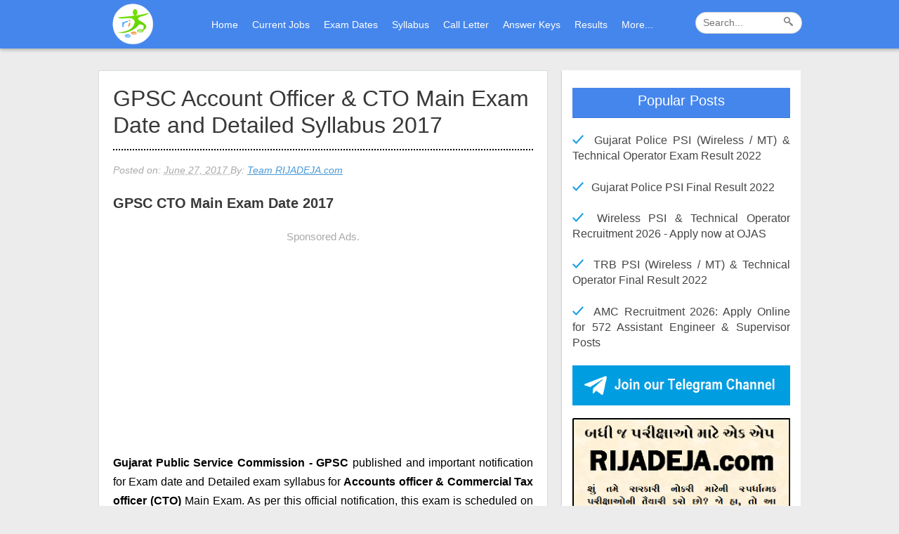

--- FILE ---
content_type: text/html; charset=UTF-8
request_url: https://updates.rijadeja.com/2017/06/GPSC-Account-Officer-CTO-Main-Exam-Date-Syllabus.html
body_size: 16255
content:
<!DOCTYPE html>
<html dir='ltr' xmlns='http://www.w3.org/1999/xhtml' xmlns:b='http://www.google.com/2005/gml/b' xmlns:data='http://www.google.com/2005/gml/data' xmlns:expr='http://www.google.com/2005/gml/expr' xmlns:og='http://ogp.me/ns#'>
  <head>
<meta content='width=device-width, initial-scale=1.0' name='viewport'/>
<meta content='LLCM_sJuneMZCWC0MxTCYLvNPidOOfVppReazdLPA1A' name='google-site-verification'/>
<meta content='139138722822633' property='fb:pages'/>
<meta content='text/html; charset=UTF-8' http-equiv='Content-Type'/>
<meta content='blogger' name='generator'/>
<link href='https://updates.rijadeja.com/favicon.ico' rel='icon' type='image/x-icon'/>
<link href='https://updates.rijadeja.com/2017/06/GPSC-Account-Officer-CTO-Main-Exam-Date-Syllabus.html' rel='canonical'/>
<link rel="alternate" type="application/atom+xml" title="Latest Sarkari Naukri 2025: Latest Government Jobs Notification in Gujarat and India | OJAS - Atom" href="https://updates.rijadeja.com/feeds/posts/default" />
<link rel="alternate" type="application/rss+xml" title="Latest Sarkari Naukri 2025: Latest Government Jobs Notification in Gujarat and India | OJAS - RSS" href="https://updates.rijadeja.com/feeds/posts/default?alt=rss" />
<link rel="service.post" type="application/atom+xml" title="Latest Sarkari Naukri 2025: Latest Government Jobs Notification in Gujarat and India | OJAS - Atom" href="https://www.blogger.com/feeds/7249521261632661450/posts/default" />

<link rel="alternate" type="application/atom+xml" title="Latest Sarkari Naukri 2025: Latest Government Jobs Notification in Gujarat and India | OJAS - Atom" href="https://updates.rijadeja.com/feeds/5107955703768050879/comments/default" />
<!--Can't find substitution for tag [blog.ieCssRetrofitLinks]-->
<link href='https://blogger.googleusercontent.com/img/b/R29vZ2xl/AVvXsEgxyfYx86f7__qUK-Oowcl3hDvA4tsicyH45qZQ9XEtBqUDH5Mn0dqK7j83cjhfh05FD9j_4ilB3VBg66AMtAfDrfUClBcy5me3hGqhC0kgaIiYWXe99aZla6yHiETPiMeH69OvB5f_2Hru/s1600/gpsc.jpeg' rel='image_src'/>
<meta content='GPSC Exam date and detailed written exam syllabus for Account Officer & Commercial Tax Officer (CTO). Click here to view exam date and detailed exam syllabus for all 3 papers (Gujarati, English & GS).' name='description'/>
<meta content='https://updates.rijadeja.com/2017/06/GPSC-Account-Officer-CTO-Main-Exam-Date-Syllabus.html' property='og:url'/>
<meta content='GPSC Account Officer &amp; CTO Main Exam Date and Detailed Syllabus 2017' property='og:title'/>
<meta content='GPSC Exam date and detailed written exam syllabus for Account Officer &amp; Commercial Tax Officer (CTO). Click here to view exam date and detailed exam syllabus for all 3 papers (Gujarati, English &amp; GS).' property='og:description'/>
<meta content='https://blogger.googleusercontent.com/img/b/R29vZ2xl/AVvXsEgxyfYx86f7__qUK-Oowcl3hDvA4tsicyH45qZQ9XEtBqUDH5Mn0dqK7j83cjhfh05FD9j_4ilB3VBg66AMtAfDrfUClBcy5me3hGqhC0kgaIiYWXe99aZla6yHiETPiMeH69OvB5f_2Hru/w1200-h630-p-k-no-nu/gpsc.jpeg' property='og:image'/>
<meta charset='utf-8'/>
<meta content='width=device-width, initial-scale=1' name='viewport'/>
<meta content='blogger' name='generator'/>
<meta content='text/html; charset=UTF-8' http-equiv='Content-Type'/>
<link href='https://www.blogger.com/openid-server.g' rel='openid.server'/>
<link href='https://updates.rijadeja.com/' rel='openid.delegate'/>
<title>GPSC Account Officer & CTO Main Exam Date and Detailed Syllabus 2017 - Latest Sarkari Naukri 2025: Latest Government Jobs Notification in Gujarat and India | OJAS</title>
<meta content='GPSC Exam date and detailed written exam syllabus for Account Officer & Commercial Tax Officer (CTO). Click here to view exam date and detailed exam syllabus for all 3 papers (Gujarati, English & GS).' name='description'/>
<meta content='GPSC Account Officer & CTO Main Exam Date and Detailed Syllabus 2017, Latest Sarkari Naukri 2025: Latest Government Jobs Notification in Gujarat and India | OJAS: GPSC Account Officer & CTO Main Exam Date and Detailed Syllabus 2017, Latest Sarkari Naukri 2025: Latest Government Jobs Notification in Gujarat and India | OJAS' name='keywords'/>
<link href='https://updates.rijadeja.com/feeds/posts/default' rel='alternate' title='Latest Sarkari Naukri 2025: Latest Government Jobs Notification in Gujarat and India | OJAS - Atom' type='application/atom+xml'/>
<link href='https://updates.rijadeja.com/feeds/posts/default?alt=rss' rel='alternate' title='Latest Sarkari Naukri 2025: Latest Government Jobs Notification in Gujarat and India | OJAS - RSS' type='application/rss+xml'/>
<link href='https://www.blogger.com/feeds/7249521261632661450/posts/default' rel='alternate' title='Latest Sarkari Naukri 2025: Latest Government Jobs Notification in Gujarat and India | OJAS - Atom' type='application/atom+xml'/>
<link href='https://blogger.googleusercontent.com/img/b/R29vZ2xl/AVvXsEgxyfYx86f7__qUK-Oowcl3hDvA4tsicyH45qZQ9XEtBqUDH5Mn0dqK7j83cjhfh05FD9j_4ilB3VBg66AMtAfDrfUClBcy5me3hGqhC0kgaIiYWXe99aZla6yHiETPiMeH69OvB5f_2Hru/s72-c/gpsc.jpeg' rel='image_src'/>
<link href='https://updates.rijadeja.com/2017/06/GPSC-Account-Officer-CTO-Main-Exam-Date-Syllabus.html' hreflang='x-default' rel='alternate'/>
<link href='/favicon.ico' rel='icon' type='image/x-icon'/>
<meta content='tRt_eJyjiVnNd7eO1xqfVXTP0JBYlUqxf8GCxCcSzCk' name='google-site-verification'/>
<meta content='kJkMAexCEsCBUmDFhu13_OZxg9c' name='alexaVerifyID'/>
<meta content='IE=EmulateIE7' http-equiv='X-UA-Compatible'/>
<meta content='5e0bd6454f6c3ac9' name='yandex-verification'/>
<meta content='6303110C579F7795608D14D584095C2E' name='msvalidate.01'/>
<meta content='cc418b188fa3b0ea92a173138989934b' name='p:domain_verify'/>
<meta content='India' name='geo.placename'/>
<meta content='RIJADEJA.com' name='Author'/>
<meta content='general' name='rating'/>
<meta content='in' name='geo.country'/>
<meta content='Latest Sarkari Naukri 2025: Latest Government Jobs Notification in Gujarat and India | OJAS: GPSC Account Officer & CTO Main Exam Date and Detailed Syllabus 2017' name='keywords'/>
<meta content='https://plus.google.com/+rijadeja/about' property='article:author'/>
<meta content='Latest Sarkari Naukri 2025: Latest Government Jobs Notification in Gujarat and India | OJAS: GPSC Account Officer & CTO Main Exam Date and Detailed Syllabus 2017' name='Description'/>
<meta content='Latest Sarkari Naukri 2025: Latest Government Jobs Notification in Gujarat and India | OJAS' property='og:site_name'/>
<meta content='en_US' property='og:locale'/>
<meta content='en_GB' property='og:locale:alternate'/>
<meta content='https://updates.rijadeja.com/2017/06/GPSC-Account-Officer-CTO-Main-Exam-Date-Syllabus.html' property='og:url'/>
<meta content='GPSC Account Officer & CTO Main Exam Date and Detailed Syllabus 2017' property='og:title'/>
<meta content='article' property='og:type'/>
<meta content='GPSC Exam date and detailed written exam syllabus for Account Officer & Commercial Tax Officer (CTO). Click here to view exam date and detailed exam syllabus for all 3 papers (Gujarati, English & GS).' property='og:description'/>
<meta content='https://blogger.googleusercontent.com/img/b/R29vZ2xl/AVvXsEgxyfYx86f7__qUK-Oowcl3hDvA4tsicyH45qZQ9XEtBqUDH5Mn0dqK7j83cjhfh05FD9j_4ilB3VBg66AMtAfDrfUClBcy5me3hGqhC0kgaIiYWXe99aZla6yHiETPiMeH69OvB5f_2Hru/s1600/gpsc.jpeg' property='og:image'/>
<meta content='GPSC Exam date and detailed written exam syllabus for Account Officer & Commercial Tax Officer (CTO). Click here to view exam date and detailed exam syllabus for all 3 papers (Gujarati, English & GS).' property='og:description'/>
<meta content='1334274449956394' property='fb:app_id'/>
<meta content='100007756307582' property='fb:admins'/>
<script language='JavaScript1.2'>
    function disableselect(e){
      return false
    }
    function reEnable(){
      return true
    }
    document.onselectstart=new Function ("return false")
    if (window.sidebar){
      document.onmousedown=disableselect
      document.onclick=reEnable
    }
  </script>
<style id='page-skin-1' type='text/css'><!--
/*
-----------------------------------------------
Name:   RIJADEJA.com
License: This is persoal theme / template.
No one can use this theme without our permission.
Contact us at https://www.rijadeja.com/contact-me
for permission. Open Sans
----------------------------------------------- */
body{margin:auto;font:normal 16px / 27px "Open Sans",Helvetica,Arial,Verdana,sans-serif;background-color:#ececec;color:black}body p, li{text-align:justify;color:black}#main a {color: rgba(27,127,204,.8)}h1,h2,h3,h4{color:#383838;font-size:1.2em}
#header_section{background-color: #0c0c0c;width: 100%}#main-wrapper {padding:0px 0px 0px 20px;width: 64%;display: block;float: left;box-sizing: border-box;background-color:#ececec;margin-bottom:20px;border:0px solid #d7dbdc}a.btn.btn-danger{background-color: white;color: #0c0c0c;padding: 10px 20px 10px 20px;border-radius:5px;text-decoration:none}#outer-wrapper{max-width:1000px;margin:auto;margin-top:100px;overflow:hidden}h1{text-align:center}#vs_features {width: 48%;display: inline-block;float: left}#vs_benefits {width: 48%;float: right}ul{padding-left:1.5em}.video_outer_wrap {width: 100%;max-width:100%;margin: 15px auto;}
#posted-datetime-homepage {font-size: 12px;font-style: italic;color:darkgray}
#sidebar-wrapper{padding:10px 15px;width:31%;float:right;word-wrap:break-word;overflow:hidden;box-shadow:box-shadow: 0 1px 3px 0 rgba(0,0,0,0.16), 0 0 0 1px rgba(0,0,0,0.04);background:#fff;-webkit-box-shadow:0 1px 3px 0 rgba(0,0,0,0.16), 0 0 0 1px rgba(0,0,0,0.04)}
#sidebar-wrapper h2,#sidebar-wrapper h3,#sidebar-wrapper h4{position:relative;overflow:hidden;margin:15px 0 0 0;font-size:20px;vertical-align:middle;padding:5px 0 10px 0;border-bottom:1px solid rgba(0,0,0,.1);text-align:center;font-weight:300;background:#4586ec;color:white}
#sidebar-wrapper h2 span,#sidebar-wrapper h3 span,#sidebar-wrapper h4 span{display:inline-block;vertical-align:middle}
#sidebar-wrapper h2:after,#sidebar-wrapper h3:after,#sidebar-wrapper h4:after{content:&#39;&#39;;display:inline-block;position:absolute;height:15px;top:0;margin:3px 0 12px 10px;width:100%;background:url(https://blogger.googleusercontent.com/img/b/R29vZ2xl/AVvXsEgmEPbY6FPDID8lngLwJKaY2u2vcDyDivw7L4i2m-nNKhctjw2uDpeAst1gZaAqmsB-i76StnKGp0aKVYupv15re8EGNT9Xj1ZvxkmE6AXtETlOroFdQHv9vG1RemQUm2QyUVpFO0eI2_SE/s1600/repeat-bg.png)repeat;opacity:.9;}
#sidebar-wrapper .widget ul{margin:0;padding:0}#HTML5{display:none}
#sidebar-wrapper .widget ul{margin:0;padding:0}
.widget-content{margin:0;padding:10px 0 0 0;overflow:hidden;text-align:center}
.sidebar,.sidebartop {line-height:1.5em;padding:0}
.sidebar ul,.sidebartop ul {padding:0;margin:0}
.BlogArchive #ArchiveList ul li {text-indent:0!important}
.sidebar ul li,.sidebartop ul li{margin:0;padding:10px;border-bottom:1px solid rgba(0,0,0,0.1);}
.sidebar .widget{margin:0}
.sidebartop .widget{margin:0 0 20px 0}
.PopularPosts .widget-content ul li{list-style: square;
list-style-image: url(https://blogger.googleusercontent.com/img/b/R29vZ2xl/AVvXsEj4-24ouhuOes8sD9hd-YaunJXDeAvm1kD6Sz0iRWv8YroFyOJlVG62ytaUYyCvX8i8MQ2jjxP5vVuP8HbnHaqr3QP2JtIH-lvNfUn_fzUVar1EvVDgWLVXpeLlmp1ZTY70xlJkD-PN9GMx/s1600/bullet-tick.png);
list-style-position: inside;
line-height: 1.4;}
.PopularPosts .widget-content ul li a{color:#454545;text-decoration:none;font-size:16px}
.video_wrap {position: relative;padding-bottom: 56%;padding-top: 0px;height: 0;background-color: #000 !important;}.video_wrap iframe,.video_wrap object,.video_wrap embed {position:absolute;top:0;width:100%;height:100%;}#feature-vid-ad {width: 1000px;margin: auto}#ad_after_first_post{text-align:center;padding-top:15px;display:none}
.feed-links{display:none}#footer-wrapper {width:100%;display: inline-block;background-color: #3c3c3c;margin-bottom:1em;color:#fff}div#footer-content {margin: auto;width: 100%;max-width:1000px}#footer-1{width: 33%;display: inline-block;padding: 5px 15px 0px 20px}#footer-2{width: 20%;display: inline-block;padding: 5px 15px 0px 10px}#footer-3{width: 35%;display: inline-block;padding: 5px 15px 0px 10px}#footer-wrapper a {color: #cacaca}#footer-wrapper p{color: #cacaca;padding: 0 10px 0 10px;text-align:center}div#footer-wrapper ul li{list-style-type:square;color:white}input[type="text"] {font-family: normal 16px / 27px "Open Sans",Helvetica,Arial,Verdana,sans-serif;padding: 5px 0 5px 5px;width: 70%}input.submitfooter {width: 25%;padding: 5px 0 5px 0;border-radius: 5px}#footer-wrapper h2 {color: white}div#footer-wrapper h3 {color: white}a#Blog1_blog-pager-newer-link{float:left}a#Blog1_blog-pager-older-link{float:right}a.home-link {width: 30px;text-align: center;margin: auto;display: block;}div#blog-pager{margin:40px 0 20px 0}.status-msg-hidden {display: none}ads {color: black;font-size: 11px;padding-left: 10px}#sidebar_ad_336X280{text-align:center}.post-footer-line.post-footer-line-2{margin: 20px 0px 20px 0;background-color:#f5f5f5;padding: 10px 0 10px 20px;border:1px solid #e2e2e2}
select#BlogArchive1_ArchiveMenu {padding: 10px;margin:0px 0px 15px 10px;width: auto}
.status-msg-body a {background-color:#eb3d2e;color:white !important;padding:5px 10px 5px 10px;text-decoration: none}.status-msg-body b{color: #eb3d2e;padding: 5px;border-bottom: 1px dotted black}.status-msg-body{position:inherit !important;line-height:2;font-size:14px}
#RIJADEJA-Menu{max-width:1000px;background-color:#4586ec;margin: auto;width:80%;display:inline-block}#RIJADEJA-Menu ul.menus{height:auto;overflow:hidden;position:absolute;z-index:99;display:none}#RIJADEJA-Menu a{display: block;height: 50px;line-height:60px;color:#fff;font-size: 14px;overflow: hidden;margin: 0px 10px 0px 10px;text-decoration:none}#RIJADEJA-Menu ul &gt; li a i {color:rgba(255,255,255,.5)}#RIJADEJA-Menu ul{margin:0 auto;padding:0;float:right}#RIJADEJA-Menu ul li{position:relative;margin:0;list-style:none;display:inline-block;z-index:9999;background-color:#4586ec;padding-top:5px}#RIJADEJA-Menu ul &gt; li {float:left;}#RIJADEJA-Menu input {display:none;margin:0;padding:0;width:80px;height:45px;opacity:0;cursor:pointer}#RIJADEJA-Menu label {display:none;width:55px;height:48px;line-height:48px;text-align:center}#RIJADEJA-Menu label span {font-size:16px;position:absolute;left:55px}#RIJADEJA-Menu ul.menus li {display:block;width:100%;text-transform:none;text-shadow:none}#RIJADEJA-Menu ul.menus a {color:#fff;line-height:55px}#RIJADEJA-Menu li ul{display:none;background:#fff;margin:0;height:auto;position:absolute;top:99%;left:0;z-index:12;box-shadow:0 3px 10px 1px rgba(0,0,0,0.14);}#RIJADEJA-Menu li:hover ul.menus,#RIJADEJA-Menu li:hover &gt; ul{visibility:visible;opacity:1;}#RIJADEJA-Menu li li{display:block;float:none;font-size:13px;height:auto;clear:both;margin-left:0;line-height:36px;border-bottom:1px solid rgba(0,0,0,0.05)}#RIJADEJA-Menu li li:last-child {border:0;}#RIJADEJA-Menu li ul ul {left:100%;top:0}#RIJADEJA-Menu li li &gt; a{background:#fff;color:#666;display:block;margin:0;text-decoration:none;text-transform:none;min-width:180px;height:36px;line-height:36px;padding:0 13px;font-size:11px;border:0;;border-left:3px solid transparent;margin-top:0}#RIJADEJA-Menu li li a:hover{background:#fdda97;color:#000}div#Main_Header{font-size:0;padding:0 10px 0 0;margin:0 auto;position:fixed;top:0;left:0;z-index:999;width:100%!important;background-color:#4586ec;box-shadow:0 2px 5px 0 rgba(0,0,0,.26)}.separator2 img{width:100%;height:auto}.separator{display:none}.post-footer-line.post-footer-line-1{display:none}span.post-labels a {background-color:white;border: 0;box-shadow: 0 1px 1px 0 rgba(0,0,0,.26);display: inline-block;font-weight: 500;line-height: 16px;margin: 10px 5px 5px 0;min-width: 88px;padding: 5px 10px;text-align: center;text-decoration: none;color:black !important;font-size:15px}span.post-labels {color: transparent;margin-left:-55px}
div#Header_Logo{width:auto;display: inline-block}#sub_header {width: 100% !important;max-width:1000px;margin: auto}
ad{font-size:15px;color:darkgray;display:block;text-align:center}#Header_Logo img{padding:5px 0px 0px 10px;position:absolute}
#fawesomeicons{text-align: center;font-weight:bold}#social_fb, #social_gplus, #social_twitter{width:50px;display:inline-block;color:white}#social_fb{background-color:#3B5998}#social_gplus{background-color:#DD4B39}#social_twitter{background-color:#2BA9E1}#fawesomeicons a{font-size:24px;width:45px;height:45px;line-height:45px;margin:0px 5px 5px}
.ad_image img {
max-width: 100%;
margin: 0 auto;
display: block;
}
#RIJADEJA-search {width:150px;float:right;margin-top:17px;}#searchbox{background-color:white;width:150px;height:29px;border: 1px solid lightgray;border-radius:15px}input:focus::-webkit-input-placeholder{color:transparent}input:focus:-moz-placeholder{color:transparent}input:focus::-moz-placeholder{color:transparent}#searchbox input{outline:none}#searchbox input[type="text"]{background:transparent;margin:3px 0 0 10px;padding:3px 0;border-width:0;font-size:14px;color:#828282;width:70%;display:inline-table;vertical-align:top}#button-submit{background:url(https://blogger.googleusercontent.com/img/b/R29vZ2xl/AVvXsEg3shm9p9x2KrPnAPeIleYshLirvxzEmM2cOmpZZa42hP3nLat4PCxKm3ziN5N_xk7XlMEq3Bi-CfUd0z_AxaW8qpVqP_1NbKCLnCHWuhLM4rKQ8gilarX-SUc1VgKB5Dq6Q3HY2uU0-YJG/s1600/search-icon.jpg) no-repeat;border-width:0;cursor:pointer;margin-left:20px;width:21px;height:22px;margin:5px;float:right}#button-submit:hover{background:url(https://blogger.googleusercontent.com/img/b/R29vZ2xl/AVvXsEg3shm9p9x2KrPnAPeIleYshLirvxzEmM2cOmpZZa42hP3nLat4PCxKm3ziN5N_xk7XlMEq3Bi-CfUd0z_AxaW8qpVqP_1NbKCLnCHWuhLM4rKQ8gilarX-SUc1VgKB5Dq6Q3HY2uU0-YJG/s1600/search-icon.jpg) no-repeat}#button-submit::-moz-focus-inner{border:0}
blockquote.tr_bq {background-color:#EEEEEE;padding: 10px 15px 10px 15px;border: 1px solid #dcdcdc;box-shadow:0 3px 9px 0 rgba(0,0,0,0.10), 0 0 0 1px rgba(0,0,0,0.04);width:90%;margin:auto}#ad_bottom_post_res{text-align:center;border-bottom:1px solid #e5e5e5;margin-bottom:15px}#adsense-content{text-align:center;margin:0px 0px 15px 0px}
.footer-social {border-top: 1px solid white;padding-top: 10px;margin-top: 5px}.footer-social i{padding:6px}
div#HTML1 h2{display:none}
@media screen and (max-width:800px){
#welcome_msg{margin-top:0}#menu {display:block;}#RIJADEJA-Menu{background:#4586ec;color:#fff;font-size:initial;position:relative;display:block;padding:0px;box-shadow:none;float:none;text-align:left;width:auto !important}#RIJADEJA-Menu a{font-size:16px}#RIJADEJA-Menu ul{background:#fff;position:absolute;top:100%;left:0;z-index:3;height:auto;float:none;display:none}
#RIJADEJA-Menu ul &gt; li{float:none}#RIJADEJA-Menu ul.menus{width:100%;position:static;padding-left:20px}
#RIJADEJA-Menu li{display:block;float:none;width:auto}#RIJADEJA-Menu li a:hover,#RIJADEJA-Menu ul.menus a:hover{background:f9c5c2;color:#000;padding-left:5px;padding-right:5px}
#RIJADEJA-Menu a{background:white;padding:15px 0px 10px 15px;height:30px;line-height:initial;color:#000;border:0;margin:0;border-bottom:0;text-decoration:none}#RIJADEJA-Menu ul &gt; li a i{color:rgba(255,255,255,.5);float:right}
#RIJADEJA-Menu input,#RIJADEJA-Menu label{position:absolute;top:0;right:0;display:block}
#RIJADEJA-Menu input{z-index:4}#RIJADEJA-Menu input:checked + label{color:#fff}
#RIJADEJA-Menu input:checked ~ ul{display:block;width:100%;position:relative;border-top: 1px solid white;margin-top: 0;background-color:whitesmoke}#RIJADEJA-Menu li:hover &gt; ul{width:100%}
#RIJADEJA-Menu li li {border:0;}#RIJADEJA-Menu li li &gt; a{background:#24376a;color:#fff;height:auto;font-size:12px;line-height:30px;padding:0 10px;}#RIJADEJA-Menu li li:hover, #RIJADEJA-Menu li li a:hover {background:#f9c5c2;color:#000;}#RIJADEJA-Menu li ul {background:#2c4584;padding:0;position:relative;width:100%;left:initial;box-shadow:none;}#RIJADEJA-Menu li:hover ul.menus,#RIJADEJA-Menu li:hover &gt; ul{left:initial}#RIJADEJA-Menu a i {float:right;}#RIJADEJA-Menu ul li{display:inline}div#Main_Header{position:inherit;padding-right:0}#header-wrapper{top:0}div#Header_Logo{margin:-10px;width:80% !important}#header_mob{display: inline-block}div#header_mob a{font-size: 24px;font-weight: bold;color: #fff;background-color:#4586ec}div#Main_Header .fa{display:inline-block;font:normal normal normal 14px/1 FontAwesome;font-size:2em!important;text-rendering:auto;-webkit-font-smoothing:antialiased;-moz-osx-font-smoothing:grayscale;float:right;margin:10px 20px 0px 0px}#main-wrapper{width:100%;margin-top:15px}#sidebar-wrapper{width:100%}#footer-wrapper ul{padding-left:40px}#footer-wrapper, #footer-1, #footer-2, #footer-3{width:100%;padding:0}div#footer-wrapper .widget {padding: 0px 20px 20px 20px}#footer-content {margin: auto;width: 100% !important}input[type="text"]{margin-left:20px;width:60%}#footer-wrapper h3{padding-left:20px}#outer-wrapper{margin-top:100px !important}
#feature-video{width:100%;float:none}#feature-vid-ad{width:100%}#feature-ad{text-align:center}
#sidebar-section li{list-style: none;width:auto;display: inline-block;float: left}
#sidebar-section .item-thumbnail{width:100%;display:inline-block;float:left}
#sidebar-section .item-title{padding:0}
#RIJADEJA-search {width: 35%;float: none;margin-top: 10px;padding-bottom: 10px}
#searchbox{width:95%;margin:0 10px}#searchbox input[type="text"]{width:80%}
#fawesomeicons a{margin:0}
#fawesomeicons {text-align: center;font-weight: bold;position: fixed;bottom: 0;z-index: 999;background-color: white;width: 100%;margin: 0;padding: 0;left:0;border-top:1px solid darkgray}#RIJADEJA-Menu ul li a{border:none !important; padding:5px 0 5px 15px}h1,h2,h3{padding-left:10px}#sub_header{background-color:white}
#Main_Header .fa{display:inline-block;font:normal normal normal 14px/1 FontAwesome;font-size:2em!important;text-rendering:auto;-webkit-font-smoothing:antialiased;-moz-osx-font-smoothing:grayscale;float:right;margin:5px 20px 0px 0px}li.related-post-item{width:90% !important}
}
@media screen and (max-width:800px){#outer-wrapper{width:95%;padding:0;margin-top:0px !important}#main-wrapper{width:100%}#sidebar-wrapper{width:100%;padding:0}#rb-logo{width:80%}#social_icons{width:100%;text-align:center;padding-top:15px;padding-right:0}}
@media screen and (max-width:640px) {#RIJADEJA-Menu ul{height:auto;overflow:auto}#RIJADEJA-search {width: 100%;background-color:#fff;padding-top:10px;border-top:1px solid lightgray}
table, caption, tbody, tfoot, thead, tr, th, td, figure {margin:0;padding:0}
table {border-collapse:separate;border-spacing:0}
table{width:100% !important}
tbody tr:nth-of-type(2n) {background-color: #f0f0f0;}
th {background-color:#018DB1;font-weight:bold;color:#fff;}
tbody tr td:nth-of-type(1) {font-weight: normal;font-size:1em}
td{border-left: 1px solid;padding-left: 10px;border-bottom: 1px solid lightgray;border-right: 1px solid;padding-right: 10px;border-top: 1px solid;}
tbody tr:nth-child(1){background-color: black;color: white;border: 1px solid white;font-size:1.2em}
@media screen and (max-width: 600px) {
#welcome_msg{margin-top:0}
table {width:100%}
thead {display: none}
td{width:95% !important}
tr:nth-of-type(2n) {background-color: inherit;}
tr td:first-child {background: #f0f0f0; font-weight:bold;font-size:1.3em;}
tbody td {display: inline-block;  text-align:center;background-color:white}
tbody td:before {content: attr(data-th); display: block;text-align:center;}
tbody tr td:nth-of-type(1){text-transform:uppercase}
tbody tr:nth-child(1){;color:black;border: 1px solid white;}
}
/* footer columns */
#lower {
margin:auto;
padding: 0px 0px 10px 0px;
width: 100%;
background:#333333;
}
#lower-wrapper {
background:#333333;
margin:auto;
padding: 20px 0px 20px 0px;
width: 960px;
border:0;
}

--></style>
<style>
  
  .social-box{display:block}.social-box:last-of-type{margin:20px 0 40px}
.social-btn{display:block;width:100%}
a.col-1.sbtn{display:inline-block;text-align:center;border-radius:50px;padding:10px;margin:0px 2% 0px 0px;text-decoration:none}
.s-twitter{background:#50ABF1}
.s-facebook{background:#3A559F}
.s-whatsapp{background:#29A71A}
.s-telegram{background:#41B4E6}
.social-btn a:last-of-type{margin:0}
  .social-box img {
    width: 40px;
    height: 40px;
}

@media only screen and (max-width:1200px){
	a.col-1.sbtn{width:40px;display:inline-block;text-align:center;border-radius:50px;padding:10px;color:#fff;margin:0 2% 0 0;font-size:15px}
	}
	
	@media only screen and (max-width:768px){
		a.col-1.sbtn{width:40px;margin:0 2% 0 0}
		}
  
div#post-bkg { border: 1px dashed #89D2BD; padding: 25px; background: #F1FEF9; font-size: 15px; margin-bottom: 10px;}
div#post-top-box {background: #4586ec; border-radius: 3px; color: white; margin:0 0 15px 0; padding: 0 10px 0 0; text-align: center; width: 90px}
  div#post-location{display:none} div#post-date-posted{display:none}
  div#job-type{display:none}
#outer-wrapper{margin-top:100px}h2.date-header{display:none}
#blog-pager{display:none}h1.post-title.entry-title{font-size: 32px;line-height:1.2;text-align: left;margin: 0 0 15px 0;border-bottom:2px dotted black;padding-bottom:15px;font-family:"Open Sans",Arial,sans-serif;font-weight:300}h1{font-size:28px}h2{font-size:24px}h3{font-size:20px}#main-wrapper{background-color:white;padding:20px 20px 0px 20px;border:1px solid #d7dbdc}
.related-posts-container{margin:30px 0;border-bottom:1px dotted #eee}sts-container h4{font:19px Roboto;margin-bottom:20px;text-transform:uppercase;text-align:center;background:#2a3950;box-shadow:1px 1px 4px #999;padding:12px;color:#f5f5f5;font-weight:bold}.related-posts-container ul,.related-posts-container ul li{list-style: none;margin: 0;padding: 0;}.related-posts-container ul li a{text-transform:capitalize !important;outline: 0;font-size:14px;line-height:1.3}.related-snippets{margin-top:5px}.related-posts-1 li{list-style:inside none disc !important;}.related-posts-1 li,.related-posts-2 li{border-top:1px solid rgba(0,0,0,0.04);padding:0.8em 0 !important;}.related-posts-1 li:first-child,.related-posts-2 li:first-child{border-top:medium none;}li.related-post-item{margin:0 3% 3% 0 !important;width:40%;float:left;list-style:none;position:relative;box-shadow:0 2px 5px rgba(0,0,0,0.16), 0 1px 5px rgba(0,0,0,0.23);padding:15px !important;min-height:60px;;max-height:60px}li.related-post-item a{text-decoration:none}li.related-post-item:last-child{margin:0 0 2% !important;}.related-thumb-large{width:50px;height:50px;border:none;margin:0px auto 10px;padding:0 !important;display: inline-block;float: left;margin-right: 10px;}.related-posts-8 li .related-title,.related-posts-9 li .related-title,.related-posts-9 li .related-snippets{padding-left:74px;}.related-posts-8 li:nth-child(even),.related-posts-9 li:nth-child(even){margin:0 0 4% !important;}.related-posts-8 li,.related-posts-9 li{background-color:#ffffff;box-shadow:0 0 4px rgba(180, 180, 180, 0.55);width:42% !important;float:left;margin:0 4% 4% 0 !important;padding:3% !important;}.related-thumb{float:left;height:64px;margin-right:10px;object-fit:cover;width:64px;}.related-posts-6 li,.related-posts-6 a{line-height:0 !important;}.related-posts-6 .related-thumb-large{margin-bottom:0;}.related-posts-7 li.related-post-item{margin:0 !important;width:25% !important;}.related-wrapper{position:absolute;left:0px;right:0;top:0px;bottom:0;margin:0 auto;z-index:4;background:rgba(77,77,77,0.2);}.related-wrapper-inner{position:relative;height:100%;z-index:99;width:100%;display:table;vertical-align:middle;text-align:center;-moz-box-sizing:border-box;-webkit-box-sizing:border-box;box-sizing:border-box;}.related-wrapper .related-title{vertical-align:middle;display:table-cell;color:#ffffff;padding:0 20px;}.related-date{color:#999999;font-size:12px;display:none}#related-posts-widget h4 {text-align: center}#posted-datetime {color: darkgray;font-size: 14px;font-style: italic;padding:0 0 0px 0}#link_ad_bottom {padding: 0 0 25px 0}div#ad_below_title{padding-bottom:20px}
 @media only screen and (max-width:1165px){li.related-post-item{margin:0 3% 3% 0!important;width:40%;float:left;list-style:none;position:relative;padding:15px !important}}

  @media screen and (max-width:800px){div#outer-wrapper{margin-top:0px !important}#sidebar-wrapper{display:none}#footer-1,#footer-2{display:none}#main-wrapper{20px 10px 0px 10px}}

</style>
<script type='application/ld+json'>
{
  "@context": "https://schema.org",
  "@type": "WebSite",
  "url": "https://updates.rijadeja.com/",
  "potentialAction": {
  "@type": "SearchAction",
  "target": "https://updates.rijadeja.com/search?q={search_term_string}",
  "query-input": "required name=search_term_string"
       }
}
</script>
<script type='application/ld+json'>
{
    "@context": "https://schema.org",
    "@type": "Organization",
    "name": "RIJADEJA.com",
    "url": "https://www.rijadeja.com",
    "sameAs": ["https://twitter.com/rijadeja","https://www.facebook.com/rijadejacom","https://www.linkedin.com/showcase/rijadeja.com/","https://www.youtube.com/user/rijadejacom","https://www.instagram.com/rijadeja","https://www.pinterest.com/rijadeja"],
    "image": {
        "@type": "ImageObject",
        "url": "https://blogger.googleusercontent.com/img/b/R29vZ2xl/AVvXsEimiCB8ZApdF750jAiAWqXJMeJS8GuFG2lpqV3ZZ7hamzZkytn-SiusX-HXse5indMRX9galSelShSJANa5mZ3XnY7XrvTikc8YezY0vwlfEcntdHjf9ep3AfNuW02NUOn_4I6fFtrVbBW3/s1600/rij_logo_full.png",
        "height": "280",
        "width": "78" 
    },
    "telephone": "+91-9978599995",
    "email": "info@rijadeja.com",
    "address": {
        "@type": "PostalAddress",
        "streetAddress": "PO Box 2001",
        "addressLocality": "Bedeshwar PO, Jamnagar",
        "addressRegion": "Gujarat",
        "postalCode": "361002",
        "addressCountry": "IN" 
    },
    "logo": {
        "@type": "ImageObject",
        "url": "https://blogger.googleusercontent.com/img/b/R29vZ2xl/AVvXsEimiCB8ZApdF750jAiAWqXJMeJS8GuFG2lpqV3ZZ7hamzZkytn-SiusX-HXse5indMRX9galSelShSJANa5mZ3XnY7XrvTikc8YezY0vwlfEcntdHjf9ep3AfNuW02NUOn_4I6fFtrVbBW3/s1600/rij_logo_full.png",
        "height": "280",
        "width": "78" 
    },
    "founder": "R. I. Jadeja",
    "foundingDate": "2011",
    "foundingLocation": "Jamnagar, Gujarat" 
}
</script>
<head>
<link href='https://www.blogger.com/static/v1/widgets/2944754296-widget_css_bundle.css' rel='stylesheet' type='text/css'/>
<link href='https://www.blogger.com/dyn-css/authorization.css?targetBlogID=7249521261632661450&amp;zx=b58b0e67-0c1b-4ec9-9cd0-5eeceaf56384' media='none' onload='if(media!=&#39;all&#39;)media=&#39;all&#39;' rel='stylesheet'/><noscript><link href='https://www.blogger.com/dyn-css/authorization.css?targetBlogID=7249521261632661450&amp;zx=b58b0e67-0c1b-4ec9-9cd0-5eeceaf56384' rel='stylesheet'/></noscript>
<meta name='google-adsense-platform-account' content='ca-host-pub-1556223355139109'/>
<meta name='google-adsense-platform-domain' content='blogspot.com'/>

<!-- data-ad-client=ca-pub-6138435298012176 -->

</head>
<body class='index'>
<div id='Main_Header'>
<div id='sub_header'>
<nav id='RIJADEJA-Menu'>
<div id='Header_Logo'><a href='https://updates.rijadeja.com'><img src='https://blogger.googleusercontent.com/img/b/R29vZ2xl/AVvXsEivvekih11D5zPl6k7X1lqsvBgEoJjKwZVZtCmGkpCSvMUYDGKddz0oVrNdkjI7KzPsDDuLkwGL_Rx68oiyJN1LzWoH7wUxFRfaRDZtBhK4-l3ofalwwPzR4LuE-Y_r0MC2G8TESWyq0fiy/s1600/rij_logo.png'/></a></div>
<ul>
<li><a href='https://updates.rijadeja.com'>Home</a></li>
<li><a href='https://updates.rijadeja.com/search/label/Current%20Jobs'>Current Jobs</a></li>
<li><a href='https://updates.rijadeja.com/search/label/Exam%20Date'>Exam Dates</a></li>
<li><a href='https://updates.rijadeja.com/search/label/Syllabus'>Syllabus</a></li>
<li><a href='https://updates.rijadeja.com/search/label/Call%20Letter'>Call Letter</a></li>
<li><a href='https://updates.rijadeja.com/search/label/Answer%20Keys'>Answer Keys</a></li>
<li><a href='https://updates.rijadeja.com/search/label/Result'>Results</a></li>
<li><a href='https://updates.rijadeja.com/p/categories.html'>More...</a></li>
</ul>
</nav>
<div id='RIJADEJA-search'>
<form action='/search' autocomplete='off' id='searchbox' method='get'><input name='q' placeholder='Search...' size='15' type='text'/><input id='button-submit' type='submit' value=''/></form>
</div>
</div>
</div>
<div style='clear: both;'></div>
<div id='outer-wrapper'>
<div id='main-wrapper' role='main'>
<div class='main section' id='main'><div class='widget Blog' data-version='1' id='Blog1'>
<div class='blog-posts hfeed'>
<div class='post-outer'>
<div class='post hentry uncustomized-post-template'>
<meta itemid='https://updates.rijadeja.com/2017/06/GPSC-Account-Officer-CTO-Main-Exam-Date-Syllabus.html'/>
<meta content='June 27, 2017'/>
<meta content='2017-06-27T06:34:16Z'/>
<span class='fn'>
<meta content='Team RIJADEJA.com'/>
</span>
<a name='5107955703768050879'></a>
<h1 class='post-title entry-title'>
GPSC Account Officer & CTO Main Exam Date and Detailed Syllabus 2017
</h1>
<div id='posted-datetime'>Posted on: <span class='updated'><abbr class='published' content='2017-06-27T11:53:00+05:30' itemprop='datePublished' title='2017-06-27T11:53:00+05:30'>
<abbr class='published' content='2017-06-27T06:34:16Z' itemprop='dateModified'>
June 27, 2017
</abbr></abbr></span>
<span>By: <a href='https://www.blogger.com/profile/16401097728504729271'>
Team RIJADEJA.com</a></span></div>
<div class='post-header'>
<div class='post-header-line-1'></div>
</div>
<div class='post-body entry-content' id='post-body-5107955703768050879'>
<div id='adsense-content'>
<ad>Sponsored Ads.</ad>
<script async='async' crossorigin='anonymous' src='https://pagead2.googlesyndication.com/pagead/js/adsbygoogle.js?client=ca-pub-6138435298012176'></script>
<ins class='adsbygoogle' data-ad-client='ca-pub-6138435298012176' data-ad-format='auto' data-ad-slot='7021556923' data-full-width-responsive='true' style='display:block'></ins>
<script>
     (adsbygoogle = window.adsbygoogle || []).push({});
</script>
</div>
<div id='adsense-target'>
<div dir="ltr" style="text-align: left;" trbidi="on">
<h3>
<div class="separator" style="clear: both; text-align: center;">
<a href="https://blogger.googleusercontent.com/img/b/R29vZ2xl/AVvXsEgxyfYx86f7__qUK-Oowcl3hDvA4tsicyH45qZQ9XEtBqUDH5Mn0dqK7j83cjhfh05FD9j_4ilB3VBg66AMtAfDrfUClBcy5me3hGqhC0kgaIiYWXe99aZla6yHiETPiMeH69OvB5f_2Hru/s1600/gpsc.jpeg" imageanchor="1" style="clear: left; float: left; margin-bottom: 1em; margin-right: 1em;"><img alt="GPSC Main Examination 2017 " border="0" data-original-height="117" data-original-width="92" src="https://blogger.googleusercontent.com/img/b/R29vZ2xl/AVvXsEgxyfYx86f7__qUK-Oowcl3hDvA4tsicyH45qZQ9XEtBqUDH5Mn0dqK7j83cjhfh05FD9j_4ilB3VBg66AMtAfDrfUClBcy5me3hGqhC0kgaIiYWXe99aZla6yHiETPiMeH69OvB5f_2Hru/s1600/gpsc.jpeg" title="GPSC Main Examination 2017 for Accounts officer &amp; Commercial Tax officer " /></a></div>
GPSC CTO Main Exam Date 2017</h3>
<div style="text-align: justify;">
<b>Gujarat&nbsp;Public Service Commission - GPSC</b>&nbsp;published and important notification for Exam date and Detailed exam syllabus for <b>Accounts officer &amp; Commercial Tax officer (CTO)&nbsp;</b>Main Exam. As per this official notification, this exam is scheduled on 02/07/2017, 08/07/2017 &amp; 09/07/2017 by <b>GPSC.</b>&nbsp;You can view this official notification by below mentioned link. You can also view an official detailed advertisement and other related information for above said recruitment.<br />
<br /></div>
<ul>
</ul>
<h3>
<b>Important links:</b></h3>
<ul>
<li>View official advertisement <a href="https://drive.google.com/open?id=0B4dpEOP8bRNMQnpsWVNqRGp6bms" target="_blank">here</a></li>
<li>View Account Officer &amp; Commercial Tax Officer (CTO) Main Exam detailed syllabus <a href="https://drive.google.com/open?id=0B7IeEKlsw5BRRWtvNGs3R2QwZDg" target="_blank">here</a></li>
</ul>
<h3>
GPSC Account Officer &amp; CTO Main Exam Pattern 2017</h3>
<div>
<ul>
<li>Paper 1 - Gujarati (Total marks: 200, Time: 3 hours)</li>
<li>Paper 2 - English (Total marks: 200, Time: 3 hours)</li>
<li>Paper 3 - General Studies (Total marks: 200, Time: 3 hours)</li>
</ul>
</div>
<br />
<div style="background-color: #ffc107; padding: 10px; text-align: center;">
<b>Download our <a href="https://play.google.com/store/apps/details?id=com.rijadeja.main">Android app</a> to get updates on your mobile.</b></div>
</div>
</div>
<script type='text/javascript'>
function insertAfter(addition,target) {
var parent = target.parentNode;
if (parent.lastChild == target) {
parent.appendChild(addition);
} else {
parent.insertBefore(addition,target.nextSibling);
}
}
var adscont = document.getElementById("adsense-content");
var target = document.getElementById("adsense-target");
var linebreak = target.getElementsByTagName("h3");
if (linebreak.length > 0){
insertAfter(adscont,linebreak[0]);
}
  </script>
<script type='application/ld+json'>{"@context":"https://schema.org",
    "@type": "NewsArticle",
    "headline": "GPSC Account Officer \u0026 CTO Main Exam Date and Detailed Syllabus 2017",
      "keywords": "          
            Exam Date,
          
            GPSC,
          
            GPSC Class 1-2,
          
            Syllabus
          ",
    "datePublished": "2017-06-27T11:53:00+05:30",
    "dateModified": "<!--Can't find substitution for tag [post.lastUpdated.iso8601.jsonEscaped]-->",
    "image": {
        "@type": "ImageObject","url": "https://1.bp.blogspot.com/-go9FXDLA1-s/WwapZX9E9SI/AAAAAAAA-XA/I8EOFDGULBUOtdvRTYk5repw-da5MWbEwCLcBGAs/s1600/rij_logo_full.png",
        "height": 348,
        "width": 1200
    },
    "author": {
        "@type": "Person",
        "name": "Team RIJADEJA.com",
        "url": "https://updates.rijadeja.com"
    },
    "name": "GPSC Account Officer \u0026 CTO Main Exam Date and Detailed Syllabus 2017",
    "@id": "https://updates.rijadeja.com/2017/06/GPSC-Account-Officer-CTO-Main-Exam-Date-Syllabus.html/#richSnippet",
    "isPartOf": {
        "@id": "https://updates.rijadeja.com/2017/06/GPSC-Account-Officer-CTO-Main-Exam-Date-Syllabus.html/#webpage"
    },
    "publisher": {
        "@type": "Organization",
        "name": "RIJADEJA.com",
        "logo": {
            "@type": "ImageObject",
            "url": "https://1.bp.blogspot.com/-ovnep0DgjYY/XYU_2_pk52I/AAAAAAABNRs/i6aMl4Cl8NEq8AfxH4ePdvJUyNgY9w1IACLcBGAsYHQ/s1600/rij_hd_logo.png",
            "width": 206,
            "height": 60
        }
    }
}
          </script>
<div class='social-box'>
<div class='social-btn'>
<a class='col-1 sbtn s-twitter' href='https://twitter.com/intent/tweet?text=GPSC Account Officer & CTO Main Exam Date and Detailed Syllabus 2017 - https://updates.rijadeja.com/2017/06/GPSC-Account-Officer-CTO-Main-Exam-Date-Syllabus.html' target='_blank'>
<img src='https://1.bp.blogspot.com/-_Y_OaHZfGX8/YZSWy2w5T2I/AAAAAAABiyE/F6YTkm0DcqsRDj3K-0N91Vs4c7eYY8A3ACLcBGAsYHQ/s0/ic_twitter.png'/>
</a>
<a class='col-1 sbtn s-facebook' href='http://www.facebook.com/share.php?v=4&u=https://updates.rijadeja.com/2017/06/GPSC-Account-Officer-CTO-Main-Exam-Date-Syllabus.html&t=GPSC Account Officer & CTO Main Exam Date and Detailed Syllabus 2017' target='_blank'>
<img src='https://1.bp.blogspot.com/-T6fx4onwQD8/YZSWy17sn4I/AAAAAAABiyI/hi6tF3sOfkw0PbqcvMzbNQHer0AhLtj1gCLcBGAsYHQ/s0/ic_facebook.png'/>
</a>
<a class='col-1 sbtn s-whatsapp' href='whatsapp://send?text=GPSC Account Officer & CTO Main Exam Date and Detailed Syllabus 2017 - https://updates.rijadeja.com/2017/06/GPSC-Account-Officer-CTO-Main-Exam-Date-Syllabus.html' target='_blank'>
<img src='https://1.bp.blogspot.com/-5FNYRC6L0Rw/YZSWy36-mwI/AAAAAAABiyM/f3WTjPDY7OYeF-85v9m8zOywk6Pq3DfkACLcBGAsYHQ/s0/ic_whatsapp.png'/>
</a>
<a class='col-1 sbtn s-telegram' href='https://telegram.me/share/url?url=GPSC Account Officer & CTO Main Exam Date and Detailed Syllabus 2017 - https://updates.rijadeja.com/2017/06/GPSC-Account-Officer-CTO-Main-Exam-Date-Syllabus.html' target='_blank'>
<img src='https://1.bp.blogspot.com/-Dw0-qC1n6xg/YZSsFQdQtqI/AAAAAAABiyc/LXvAYcIRk_Anp9lQPtdy7OGWBiyN6V9EACLcBGAsYHQ/s0/ic_telegram.png'/>
</a>
</div>
</div>
<div style='clear: both;'></div>
</div>
<ad>Sponsored Ads</ad>
<div id='ad_bottom_post_res'>
<script async='async' crossorigin='anonymous' src='https://pagead2.googlesyndication.com/pagead/js/adsbygoogle.js?client=ca-pub-6138435298012176'></script>
<ins class='adsbygoogle' data-ad-client='ca-pub-6138435298012176' data-ad-format='auto' data-ad-slot='1769230249' data-full-width-responsive='true' style='display:block'></ins>
<script>
     (adsbygoogle = window.adsbygoogle || []).push({});
</script>
</div>
<div id='my-page-footer'>
<div class='post-footer'>
<div class='post-footer-line post-footer-line-1'>
<span class='post-author vcard'>
By
<span class='fn'>
<meta content='https://www.blogger.com/profile/16401097728504729271'/>
<a class='g-profile' href='https://www.blogger.com/profile/16401097728504729271' rel='author' title='author profile'>
<span>Team RIJADEJA.com</span>
</a>
</span>
</span>
<span class='post-timestamp'>
at
<a class='timestamp-link' href='https://updates.rijadeja.com/2017/06/GPSC-Account-Officer-CTO-Main-Exam-Date-Syllabus.html' rel='bookmark' title='permanent link'><abbr class='published' title='2017-06-27T11:53:00+05:30'><span class='updated'>June 27, 2017</span></abbr></a>
</span>
<span class='reaction-buttons'>
</span>
<span class='post-comment-link'>
</span>
<span class='post-backlinks post-comment-link'>
</span>
<span class='post-icons'>
</span>
<div class='post-share-buttons goog-inline-block'>
</div>
</div>
<div class='post-footer-line post-footer-line-2'>
<span class='post-labels'>
Labels:
<a href='https://updates.rijadeja.com/search/label/Exam%20Date' rel='tag'>Exam Date</a>,
<a href='https://updates.rijadeja.com/search/label/GPSC' rel='tag'>GPSC</a>,
<a href='https://updates.rijadeja.com/search/label/GPSC%20Class%201-2' rel='tag'>GPSC Class 1-2</a>,
<a href='https://updates.rijadeja.com/search/label/Syllabus' rel='tag'>Syllabus</a>
</span>
</div>
<div class='post-footer-line post-footer-line-3'>
<span class='post-location'>
</span>
</div>
</div>
</div></div>
<span id='blog-pager-newer-link'>
<a class='blog-pager-newer-link' href='https://updates.rijadeja.com/2017/06/repco-bank-executive-trainee-recruitment-2017.html' id='Blog1_blog-pager-newer-link' style='float:left;' title='Newer Post'>
<img alt='Previous post' src='https://4.bp.blogspot.com/-b6_Dpn_RL2o/WUjE0tScC_I/AAAAAAAAy60/kyyppQwlJZ4Rg2a7PeJqyqwqEnYOMdAaACLcBGAs/s1600/left-arrow.png'/>
</a>
</span>
<span id='blog-pager-older-link'>
<a class='blog-pager-older-link' href='https://updates.rijadeja.com/2017/06/nppcd-surat-staff-nurse-medical-officer-vacancies-2017.html' id='Blog1_blog-pager-older-link' style='float:right;' title='Older Post'>
<img alt='Next post' src='https://4.bp.blogspot.com/-2ikTo4EC53o/WUjE0u5v8lI/AAAAAAAAy64/-sALjeU7sNML0mK_d_FKgVFh007plrUVwCLcBGAs/s1600/right-arrow.png'/>
</a>
</span>
<div class='related-posts-container' id='related-posts-widget'></div>
<div style='clear: both;'></div>
<script type='text/javascript'>
var labelArray = ["Exam Date","GPSC","GPSC Class 1-2","Syllabus"];
var relatedSettings = {
blogURL:"https://updates.rijadeja.com/",
                  relatedHeading:"<h4><span>You might also like:</span></h4>",
relatedPosts:4,
relatedStyle:4,
thumbnailSize:"w300-h200-p-nu",
defaultThumb:"https://4.bp.blogspot.com/-Zt1DhuhEft0/WMzZ53sKLbI/AAAAAAAAwT8/3SFrv_KKew0H3smz_-Od98u-dUED-AURQCK4B/s1600/rij_logo.png",
roundThumbs:false,
titleLength:70,
snippetLength:40,
centerText:false,
openNewTab:false
};</script>
<script type='text/javascript'>
//<![CDATA[
var randomRelatedIndex,startRelated;!function(a,b,c){var d={callBack:function(){}};for(var e in relatedSettings)d[e]="undefined"==relatedSettings[e]?d[e]:relatedSettings[e];var f=function(a){var d=b.createElement("script");d.type="text/javascript",d.src=a,c.appendChild(d)},g=function(a,b){return Math.floor(Math.random()*(b-a+1))+a},h=function(a){var c,d,b=a.length;if(0===b)return!1;for(;--b;)c=Math.floor(Math.random()*(b+1)),d=a[b],a[b]=a[c],a[c]=d;return a},i="object"==typeof labelArray&&labelArray.length>0?"/-/"+h(labelArray)[0]:"",j=function(a){var b=a.feed.openSearch$totalResults.$t-d.relatedPosts,c=g(1,b>0?b:1);f(d.blogURL.replace(/\/$/,"")+"/feeds/posts/summary"+i+"?alt=json-in-script&orderby=updated&start-index="+c+"&max-results="+d.relatedPosts+"&callback=startRelated")},k=function(a){var l,m,n,o,p,q,b=document.getElementById("related-posts-widget"),c=h(a.feed.entry),e=d.relatedStyle,f=d.relatedHeading+'<ul class="related-posts-'+e+'">',g=d.openNewTab?' target="_blank"':"",i=d.centerText?"text-align:center;":"",j=d.roundThumbs?"-webkit-border-radius:50%;-moz-border-radius:50%;border-radius:50%;":"",k='<span style="display:block;clear:both;"></span>';if(b){for(var r=0;r<d.relatedPosts&&r!=c.length;r++){n=c[r].title.$t,o="auto"!==d.titleLength&&d.titleLength<n.length?n.substring(0,d.titleLength)+"&hellip;":n,p="media$thumbnail"in c[r]&&d.thumbnailSize!==!1?c[r].media$thumbnail.url.replace(/\/s[0-9]+(\-c)?/,"/"+d.thumbnailSize):d.defaultThumb,l=h(c[r].published.$t);for(var s=[1,2,3,4,5,6,7,8,9,10,11,12],t=["January","February","March","April","May","June","July","August","September","October","November","December"],u=l.split("-")[2].substring(0,2),v=l.split("-")[1],w=l.split("-")[0],x=0;x<s.length;x++)if(parseInt(v)==s[x]){v=t[x];break}postdate=v+" "+u+" "+w,q="summary"in c[r]&&d.snippetLength>0?c[r].summary.$t.replace(/<br ?\/?>/g," ").replace(/<.*?>/g,"").replace(/[<>]/g,"").substring(0,d.snippetLength)+"&hellip;":"";for(var y=0,z=c[r].link.length;y<z;y++)m="alternate"==c[r].link[y].rel?c[r].link[y].href:"#";1==e?f+='<li><a href="'+m+'" '+g+">"+o+"</a></li>":2==e?f+='<li><a href="'+m+'" '+g+'><div class="related-title">'+o+'</div></a><div class="related-snippets">'+q+"</div></li>":3==e?f+='<li class="related-post-item" style="'+i+'"><a href="'+m+'" '+g+'><img alt="related post" class="related-thumb-large" src="'+p+'" style="'+j+'"><div class="related-title">'+o+'</div></a><div class="related-snippets">'+q+"</div></li>":4==e?f+='<li class="related-post-item" style="'+i+'"><a href="'+m+'" '+g+'><img alt="" class="related-thumb-large" src="'+p+'" style="'+j+'"><div class="related-title">'+o+'</div></a><div class="related-date">'+postdate+"</div></li>":5==e?f+='<li class="related-post-item" style="'+i+'"><a href="'+m+'" '+g+'><img alt="relaated " class="related-thumb-large" src="'+p+'" style="'+j+'"><div class="related-title">'+o+"</div></a></li>":6==e?f+='<li class="related-post-item"><a href="'+m+'" '+g+'><img alt="" class="related-thumb-large" src="'+p+'" style="'+j+'"><div class="related-wrapper" style="'+j+'"><div class="related-wrapper-inner"><div class="related-title">'+o+"</div></div></div></a></li>":7==e?f+='<li class="related-post-item"><a href="'+m+'" '+g+'><img alt="" class="related-thumb-large" src="'+p+'" style="'+j+'"></a></li>':8==e?f+='<li class="related-post-item"><a class="related-post-item-wrapper" href="'+m+'" '+g+'><img alt="" class="related-thumb" src="'+p+'" style="'+j+'"><div class="related-title">'+o+'</div></a><div class="related-date">'+postdate+"</div></li>":9==e&&(f+='<li><a href="'+m+'" '+g+'><img alt="" class="related-thumb" src="'+p+'" style="'+j+'"><div class="related-title">'+o+'</div></a><div class="related-snippets">'+q+"</div></li>")}b.innerHTML=f+="</ul>"+k,d.callBack()}};randomRelatedIndex=j,startRelated=k,f(d.blogURL.replace(/\/$/,"")+"/feeds/posts/summary"+i+"?alt=json-in-script&orderby=updated&max-results=0&callback=randomRelatedIndex")}(window,document,document.getElementsByTagName("head")[0]);
//]]>
</script>
<hr/>
</div>
</div>
<div class='blog-pager' id='blog-pager'>
<span id='blog-pager-newer-link'>
<a class='blog-pager-newer-link' href='https://updates.rijadeja.com/2017/06/repco-bank-executive-trainee-recruitment-2017.html' id='Blog1_blog-pager-newer-link' title='Newer Post'><img alt='new jobs' src='https://4.bp.blogspot.com/-b6_Dpn_RL2o/WUjE0tScC_I/AAAAAAAAy60/kyyppQwlJZ4Rg2a7PeJqyqwqEnYOMdAaACLcBGAs/s1600/left-arrow.png'/></a>
</span>
<span id='blog-pager-older-link'>
<a class='blog-pager-older-link' href='https://updates.rijadeja.com/2017/06/nppcd-surat-staff-nurse-medical-officer-vacancies-2017.html' id='Blog1_blog-pager-older-link' title='Older Post'><img alt='older jobs' src='https://4.bp.blogspot.com/-2ikTo4EC53o/WUjE0u5v8lI/AAAAAAAAy64/-sALjeU7sNML0mK_d_FKgVFh007plrUVwCLcBGAs/s1600/right-arrow.png'/></a>
</span>
<a class='home-link' href='https://updates.rijadeja.com/'><img alt='home' src='https://3.bp.blogspot.com/-kFIiJrUY56Q/WUjExYZ8xUI/AAAAAAAAy6w/V_mtIKFYZxwQxDFuWycsebPKOk93g_Y5ACLcBGAs/s1600/home.png'/></a>
<a class='home-link' href='https://updates.rijadeja.com/'></a>
</div>
<div class='clear'></div>
<div class='post-feeds'>
</div>
</div></div>
</div>
<div id='sidebar-wrapper'>
<div class='mysection section' id='sidebar-section'><div class='widget PopularPosts' data-version='1' id='PopularPosts1'>
<h2>Popular Posts</h2>
<div class='widget-content popular-posts'>
<ul>
<li>
<a href='https://updates.rijadeja.com/2022/04/gujarat-police-trb-psi-wireless-mt-technical-operator-result-2022.html'>Gujarat Police PSI (Wireless / MT) & Technical Operator Exam Result 2022</a>
</li>
<li>
<a href='https://updates.rijadeja.com/2022/10/gujarat-police-psi-final-result-2022.html'>Gujarat Police PSI Final Result 2022</a>
</li>
<li>
<a href='https://updates.rijadeja.com/2026/01/gujarat-police-recruitment-2026-apply-online-950-posts.html'>Wireless PSI & Technical Operator Recruitment 2026 - Apply now at OJAS</a>
</li>
<li>
<a href='https://updates.rijadeja.com/2022/08/trb-psi-wireless-mt-and-technical-operator-result-2022.html'>TRB PSI (Wireless / MT) & Technical Operator Final Result 2022</a>
</li>
<li>
<a href='https://updates.rijadeja.com/2026/01/amc-recruitment-2026-assistant-engineer-supervisor-apply-online.html'>AMC Recruitment 2026: Apply Online for 572 Assistant Engineer & Supervisor Posts</a>
</li>
</ul>
<div class='clear'></div>
</div>
</div><div class='widget HTML' data-version='1' id='HTML1'>
<div class='widget-content'>
<a href="https://t.me/rijadejaOfficial" target="_blank"><img width="100%" src="https://blogger.googleusercontent.com/img/b/R29vZ2xl/AVvXsEioWcY3sT0FLU_DtF0QB2JP2z2aN3DZKjIWIXvI0ek4gN54r-aGlXeWP_XYHwIJIJPF4j-3GJ0b-iUEZIVsb3yt_fcc_vnYfPtbFcMdSLqXObu-8KqeNYV769WPwAIjS1KUe26JbwHhUDJo/s16000/telegram_rijadeja.png" alt="Join telegram channel" title="Join our Telegram Channel"/></a>
</div>
</div><div class='widget HTML' data-version='1' id='HTML6'>
<div class='widget-content'>
<a href="https://bit.ly/rijadejaApp" target="_blank"><img width="100%" src="https://blogger.googleusercontent.com/img/b/R29vZ2xl/AVvXsEj16vQZjvsO4UpHndxcfGoi2qoEgYk_AnvwZMFGjFtyMXL3hoGeDMqvoWWKMuX_gN2A_7rfX6f8vfTolt2VSmqXl8jsTlXXKMXBLedjCw14P-GWD0mrf_uFelwJiK-_sQuTdPchXAQwBeF8/s1600/rijadeja_app.PNG" alt="download our app" title="download our Android App"/></a>
</div>
</div><div class='widget HTML' data-version='1' id='HTML2'>
<div class='widget-content'>
<script async="async" src="https://pagead2.googlesyndication.com/pagead/js/adsbygoogle.js?client=ca-pub-6138435298012176" crossorigin="anonymous" ></script>
<!-- updates 2024 sidebar -->
<ins class="adsbygoogle"
     style="display:block"
     data-ad-client="ca-pub-6138435298012176"
     data-ad-slot="9587994602"
     data-ad-format="auto"
     data-full-width-responsive="true"></ins>
<script>
     (adsbygoogle = window.adsbygoogle || []).push({});
</script>
</div>
<div class='clear'></div>
</div><div class='widget Label' data-version='1' id='Label1'>
<h2>Edu. Qualification</h2>
<div class='widget-content list-label-widget-content'>
<ul>
<li>
<a dir='ltr' href='https://updates.rijadeja.com/search/label/10th%20Pass'>10th Pass</a>
</li>
<li>
<a dir='ltr' href='https://updates.rijadeja.com/search/label/12th%20Pass'>12th Pass</a>
</li>
<li>
<a dir='ltr' href='https://updates.rijadeja.com/search/label/Graduate'>Graduate</a>
</li>
<li>
<a dir='ltr' href='https://updates.rijadeja.com/search/label/Other%20Qualification'>Other Qualification</a>
</li>
</ul>
</div>
</div></div>
</div>
</div>
<div id='footer-wrapper'>
<div id='footer-content'>
<p>All rights reserved by <a href='https://www.rijadeja.com' target='_blank'>RIJADEJA.com</a></p>
</div>
</div>
<script type='text/javascript'>
        (function(i,s,o,g,r,a,m){i['GoogleAnalyticsObject']=r;i[r]=i[r]||function(){
        (i[r].q=i[r].q||[]).push(arguments)},i[r].l=1*new Date();a=s.createElement(o),
        m=s.getElementsByTagName(o)[0];a.async=1;a.src=g;m.parentNode.insertBefore(a,m)
        })(window,document,'script','https://www.google-analytics.com/analytics.js','ga');
        ga('create', 'UA-33242464-1', 'auto', 'blogger');
        ga('blogger.send', 'pageview');
      </script>
<!-- script async='async' data-cfasync='false' data-shr-siteid='6d723ac1f46401bb435953108f107527' src='//dsms0mj1bbhn4.cloudfront.net/assets/pub/shareaholic.js' type='text/javascript'/ -->
<script>
 $AdCode = $("#AdCode").html();
 $("#PostBody br:eq(0)").replaceWith($AdCode);
 $("#AdCode").remove();
</script>

  
  
<!--
<script type="text/javascript" src="https://www.blogger.com/static/v1/widgets/2028843038-widgets.js"></script>
<script type='text/javascript'>
window['__wavt'] = 'AOuZoY739wxkzwP2XDqTMKXuH_fOQrQT7w:1769818920319';_WidgetManager._Init('//www.blogger.com/rearrange?blogID\x3d7249521261632661450','//updates.rijadeja.com/2017/06/GPSC-Account-Officer-CTO-Main-Exam-Date-Syllabus.html','7249521261632661450');
_WidgetManager._SetDataContext([{'name': 'blog', 'data': {'blogId': '7249521261632661450', 'title': 'Latest Sarkari Naukri 2025: Latest Government Jobs Notification in Gujarat and India | OJAS', 'url': 'https://updates.rijadeja.com/2017/06/GPSC-Account-Officer-CTO-Main-Exam-Date-Syllabus.html', 'canonicalUrl': 'https://updates.rijadeja.com/2017/06/GPSC-Account-Officer-CTO-Main-Exam-Date-Syllabus.html', 'homepageUrl': 'https://updates.rijadeja.com/', 'searchUrl': 'https://updates.rijadeja.com/search', 'canonicalHomepageUrl': 'https://updates.rijadeja.com/', 'blogspotFaviconUrl': 'https://updates.rijadeja.com/favicon.ico', 'bloggerUrl': 'https://www.blogger.com', 'hasCustomDomain': true, 'httpsEnabled': true, 'enabledCommentProfileImages': true, 'gPlusViewType': 'FILTERED_POSTMOD', 'adultContent': false, 'analyticsAccountNumber': 'UA-33242464-1', 'encoding': 'UTF-8', 'locale': 'en', 'localeUnderscoreDelimited': 'en', 'languageDirection': 'ltr', 'isPrivate': false, 'isMobile': false, 'isMobileRequest': false, 'mobileClass': '', 'isPrivateBlog': false, 'isDynamicViewsAvailable': true, 'feedLinks': '\x3clink rel\x3d\x22alternate\x22 type\x3d\x22application/atom+xml\x22 title\x3d\x22Latest Sarkari Naukri 2025: Latest Government Jobs Notification in Gujarat and India | OJAS - Atom\x22 href\x3d\x22https://updates.rijadeja.com/feeds/posts/default\x22 /\x3e\n\x3clink rel\x3d\x22alternate\x22 type\x3d\x22application/rss+xml\x22 title\x3d\x22Latest Sarkari Naukri 2025: Latest Government Jobs Notification in Gujarat and India | OJAS - RSS\x22 href\x3d\x22https://updates.rijadeja.com/feeds/posts/default?alt\x3drss\x22 /\x3e\n\x3clink rel\x3d\x22service.post\x22 type\x3d\x22application/atom+xml\x22 title\x3d\x22Latest Sarkari Naukri 2025: Latest Government Jobs Notification in Gujarat and India | OJAS - Atom\x22 href\x3d\x22https://www.blogger.com/feeds/7249521261632661450/posts/default\x22 /\x3e\n\n\x3clink rel\x3d\x22alternate\x22 type\x3d\x22application/atom+xml\x22 title\x3d\x22Latest Sarkari Naukri 2025: Latest Government Jobs Notification in Gujarat and India | OJAS - Atom\x22 href\x3d\x22https://updates.rijadeja.com/feeds/5107955703768050879/comments/default\x22 /\x3e\n', 'meTag': '', 'adsenseClientId': 'ca-pub-6138435298012176', 'adsenseHostId': 'ca-host-pub-1556223355139109', 'adsenseHasAds': false, 'adsenseAutoAds': false, 'boqCommentIframeForm': true, 'loginRedirectParam': '', 'view': '', 'dynamicViewsCommentsSrc': '//www.blogblog.com/dynamicviews/4224c15c4e7c9321/js/comments.js', 'dynamicViewsScriptSrc': '//www.blogblog.com/dynamicviews/488fc340cdb1c4a9', 'plusOneApiSrc': 'https://apis.google.com/js/platform.js', 'disableGComments': true, 'interstitialAccepted': false, 'sharing': {'platforms': [{'name': 'Get link', 'key': 'link', 'shareMessage': 'Get link', 'target': ''}, {'name': 'Facebook', 'key': 'facebook', 'shareMessage': 'Share to Facebook', 'target': 'facebook'}, {'name': 'BlogThis!', 'key': 'blogThis', 'shareMessage': 'BlogThis!', 'target': 'blog'}, {'name': 'X', 'key': 'twitter', 'shareMessage': 'Share to X', 'target': 'twitter'}, {'name': 'Pinterest', 'key': 'pinterest', 'shareMessage': 'Share to Pinterest', 'target': 'pinterest'}, {'name': 'Email', 'key': 'email', 'shareMessage': 'Email', 'target': 'email'}], 'disableGooglePlus': true, 'googlePlusShareButtonWidth': 0, 'googlePlusBootstrap': '\x3cscript type\x3d\x22text/javascript\x22\x3ewindow.___gcfg \x3d {\x27lang\x27: \x27en\x27};\x3c/script\x3e'}, 'hasCustomJumpLinkMessage': false, 'jumpLinkMessage': 'Read more', 'pageType': 'item', 'postId': '5107955703768050879', 'postImageThumbnailUrl': 'https://blogger.googleusercontent.com/img/b/R29vZ2xl/AVvXsEgxyfYx86f7__qUK-Oowcl3hDvA4tsicyH45qZQ9XEtBqUDH5Mn0dqK7j83cjhfh05FD9j_4ilB3VBg66AMtAfDrfUClBcy5me3hGqhC0kgaIiYWXe99aZla6yHiETPiMeH69OvB5f_2Hru/s72-c/gpsc.jpeg', 'postImageUrl': 'https://blogger.googleusercontent.com/img/b/R29vZ2xl/AVvXsEgxyfYx86f7__qUK-Oowcl3hDvA4tsicyH45qZQ9XEtBqUDH5Mn0dqK7j83cjhfh05FD9j_4ilB3VBg66AMtAfDrfUClBcy5me3hGqhC0kgaIiYWXe99aZla6yHiETPiMeH69OvB5f_2Hru/s1600/gpsc.jpeg', 'pageName': 'GPSC Account Officer \x26 CTO Main Exam Date and Detailed Syllabus 2017', 'pageTitle': 'Latest Sarkari Naukri 2025: Latest Government Jobs Notification in Gujarat and India | OJAS: GPSC Account Officer \x26 CTO Main Exam Date and Detailed Syllabus 2017', 'metaDescription': 'GPSC Exam date and detailed written exam syllabus for Account Officer \x26 Commercial Tax Officer (CTO). Click here to view exam date and detailed exam syllabus for all 3 papers (Gujarati, English \x26 GS).'}}, {'name': 'features', 'data': {}}, {'name': 'messages', 'data': {'edit': 'Edit', 'linkCopiedToClipboard': 'Link copied to clipboard!', 'ok': 'Ok', 'postLink': 'Post Link'}}, {'name': 'template', 'data': {'name': 'custom', 'localizedName': 'Custom', 'isResponsive': false, 'isAlternateRendering': false, 'isCustom': true}}, {'name': 'view', 'data': {'classic': {'name': 'classic', 'url': '?view\x3dclassic'}, 'flipcard': {'name': 'flipcard', 'url': '?view\x3dflipcard'}, 'magazine': {'name': 'magazine', 'url': '?view\x3dmagazine'}, 'mosaic': {'name': 'mosaic', 'url': '?view\x3dmosaic'}, 'sidebar': {'name': 'sidebar', 'url': '?view\x3dsidebar'}, 'snapshot': {'name': 'snapshot', 'url': '?view\x3dsnapshot'}, 'timeslide': {'name': 'timeslide', 'url': '?view\x3dtimeslide'}, 'isMobile': false, 'title': 'GPSC Account Officer \x26 CTO Main Exam Date and Detailed Syllabus 2017', 'description': 'GPSC Exam date and detailed written exam syllabus for Account Officer \x26 Commercial Tax Officer (CTO). Click here to view exam date and detailed exam syllabus for all 3 papers (Gujarati, English \x26 GS).', 'featuredImage': 'https://blogger.googleusercontent.com/img/b/R29vZ2xl/AVvXsEgxyfYx86f7__qUK-Oowcl3hDvA4tsicyH45qZQ9XEtBqUDH5Mn0dqK7j83cjhfh05FD9j_4ilB3VBg66AMtAfDrfUClBcy5me3hGqhC0kgaIiYWXe99aZla6yHiETPiMeH69OvB5f_2Hru/s1600/gpsc.jpeg', 'url': 'https://updates.rijadeja.com/2017/06/GPSC-Account-Officer-CTO-Main-Exam-Date-Syllabus.html', 'type': 'item', 'isSingleItem': true, 'isMultipleItems': false, 'isError': false, 'isPage': false, 'isPost': true, 'isHomepage': false, 'isArchive': false, 'isLabelSearch': false, 'postId': 5107955703768050879}}]);
_WidgetManager._RegisterWidget('_BlogView', new _WidgetInfo('Blog1', 'main', document.getElementById('Blog1'), {'cmtInteractionsEnabled': false, 'lightboxEnabled': true, 'lightboxModuleUrl': 'https://www.blogger.com/static/v1/jsbin/3314219954-lbx.js', 'lightboxCssUrl': 'https://www.blogger.com/static/v1/v-css/828616780-lightbox_bundle.css'}, 'displayModeFull'));
_WidgetManager._RegisterWidget('_PopularPostsView', new _WidgetInfo('PopularPosts1', 'sidebar-section', document.getElementById('PopularPosts1'), {}, 'displayModeFull'));
_WidgetManager._RegisterWidget('_HTMLView', new _WidgetInfo('HTML1', 'sidebar-section', document.getElementById('HTML1'), {}, 'displayModeFull'));
_WidgetManager._RegisterWidget('_HTMLView', new _WidgetInfo('HTML6', 'sidebar-section', document.getElementById('HTML6'), {}, 'displayModeFull'));
_WidgetManager._RegisterWidget('_HTMLView', new _WidgetInfo('HTML2', 'sidebar-section', document.getElementById('HTML2'), {}, 'displayModeFull'));
_WidgetManager._RegisterWidget('_LabelView', new _WidgetInfo('Label1', 'sidebar-section', document.getElementById('Label1'), {}, 'displayModeFull'));
</script>
</body>--> </body>

</html>

--- FILE ---
content_type: text/html; charset=utf-8
request_url: https://www.google.com/recaptcha/api2/aframe
body_size: 267
content:
<!DOCTYPE HTML><html><head><meta http-equiv="content-type" content="text/html; charset=UTF-8"></head><body><script nonce="nvXJCvYy7rnglCZizk2P1A">/** Anti-fraud and anti-abuse applications only. See google.com/recaptcha */ try{var clients={'sodar':'https://pagead2.googlesyndication.com/pagead/sodar?'};window.addEventListener("message",function(a){try{if(a.source===window.parent){var b=JSON.parse(a.data);var c=clients[b['id']];if(c){var d=document.createElement('img');d.src=c+b['params']+'&rc='+(localStorage.getItem("rc::a")?sessionStorage.getItem("rc::b"):"");window.document.body.appendChild(d);sessionStorage.setItem("rc::e",parseInt(sessionStorage.getItem("rc::e")||0)+1);localStorage.setItem("rc::h",'1769818923033');}}}catch(b){}});window.parent.postMessage("_grecaptcha_ready", "*");}catch(b){}</script></body></html>

--- FILE ---
content_type: text/javascript; charset=UTF-8
request_url: https://updates.rijadeja.com/feeds/posts/summary/-/GPSC%20Class%201-2?alt=json-in-script&orderby=updated&max-results=0&callback=randomRelatedIndex
body_size: 3680
content:
// API callback
randomRelatedIndex({"version":"1.0","encoding":"UTF-8","feed":{"xmlns":"http://www.w3.org/2005/Atom","xmlns$openSearch":"http://a9.com/-/spec/opensearchrss/1.0/","xmlns$blogger":"http://schemas.google.com/blogger/2008","xmlns$georss":"http://www.georss.org/georss","xmlns$gd":"http://schemas.google.com/g/2005","xmlns$thr":"http://purl.org/syndication/thread/1.0","id":{"$t":"tag:blogger.com,1999:blog-7249521261632661450"},"updated":{"$t":"2026-01-30T21:53:34.091+05:30"},"category":[{"term":"Other Qualification"},{"term":"Jobs in Gujarat"},{"term":"Jobs in India"},{"term":"Contract Base Jobs"},{"term":"Other"},{"term":"Latest Jobs"},{"term":"Result"},{"term":"GPSC"},{"term":"Bank Recruitment"},{"term":"Call Letter"},{"term":"Answer Keys"},{"term":"GSSSB"},{"term":"Graduate"},{"term":"University Recruitment"},{"term":"10th Pass"},{"term":"Important Notifications"},{"term":"Municipal Corporation Vacancies"},{"term":"Exam Date"},{"term":"For Teachers"},{"term":"Medical Jobs"},{"term":"Teacher Recruitment"},{"term":"UPSC"},{"term":"12th Pass"},{"term":"Engineer Jobs"},{"term":"Monday Musings"},{"term":"Apprentice"},{"term":"Assistant"},{"term":"Current Affairs"},{"term":"Clerk"},{"term":"Gujarat Rojgar Samachar"},{"term":"ITI"},{"term":"IIT Jobs"},{"term":"IBPS"},{"term":"Police Department Bharti"},{"term":"Rojgar Samachar Quiz"},{"term":"Gujarat High Court Recruitment"},{"term":"Panchayat Board"},{"term":"Accountant"},{"term":"Stenographer"},{"term":"Railway Jobs"},{"term":"GPSSB"},{"term":"Merit"},{"term":"GPSC Class 1-2"},{"term":"Interview Program"},{"term":"Computer Operator"},{"term":"Syllabus"},{"term":"Online Test"},{"term":"Document Verification"},{"term":"Co-ordinator"},{"term":"Rozgaar Bharti Mela"},{"term":"PSI \/ Constable"},{"term":"Defence Jobs"},{"term":"SSC"},{"term":"Supervisor"},{"term":"Management Jobs"},{"term":"GSEB"},{"term":"Paper Solutions"},{"term":"Exam schedule"},{"term":"SBI"},{"term":"ITI Jobs"},{"term":"New Delhi"},{"term":"Rojgar Samachar"},{"term":"GSRTC"},{"term":"Technical Jobs"},{"term":"MPHW \/ FHW"},{"term":"ICDS Recruitment"},{"term":"SSC Recruitment"},{"term":"Officer"},{"term":"OMR SHEET"},{"term":"IOCL"},{"term":"SPIPA"},{"term":"Gujarat High Court"},{"term":"Question Paper"},{"term":"MGVCL"},{"term":"CSMCRI"},{"term":"Forest Dept. Vacancies"},{"term":"Maharashtra"},{"term":"AMC"},{"term":"Talati"},{"term":"UGVCL"},{"term":"Staff Nurse"},{"term":"Mumbai"},{"term":"ONGC"},{"term":"PGVCL"},{"term":"Peon"},{"term":"constable"},{"term":"ITI Technical Jobs"},{"term":"IIM"},{"term":"Nayab Mamlatdar \/ DySO"},{"term":"RRB"},{"term":"Vidyut Sahayak"},{"term":"Kendriya Vidyalay"},{"term":"Indian Postal Department"},{"term":"ITI Non - Technical Jobs"},{"term":"RBI Vacancies"},{"term":"ESIC"},{"term":"Insurance Company Recruitment"},{"term":"Proficiency Test"},{"term":"High Court Exam"},{"term":"SSC CGL"},{"term":"Indian Navy Recruitment"},{"term":"NHM Recruitment"},{"term":"Vidhyasahayak"},{"term":"Forester \/ Guard"},{"term":"RBI"},{"term":"Teachers Aptitude Test  (TAT)"},{"term":"GTU Vacancies"},{"term":"Uttar Pradesh (UP)"},{"term":"BOB"},{"term":"HTAT"},{"term":"Indian Coast Guard"},{"term":"LIC India"},{"term":"DGVCL"},{"term":"Exclusive"},{"term":"Nayab Mamlatdar"},{"term":"Sarva Siksha Abhiyan"},{"term":"UPSC CSE"},{"term":"ISRO"},{"term":"Previous Years' Papers"},{"term":"Physical Test"},{"term":"Rajasthan"},{"term":"Bank Exams"},{"term":"Karnataka"},{"term":"GSFC"},{"term":"RMC"},{"term":"GAIL"},{"term":"Indian Air Force"},{"term":"Tamil Nadu"},{"term":"GNFC Recruitment"},{"term":"Sports Person"},{"term":"GPSC - Chief Officer"},{"term":"Madhya Pradesh (MP)"},{"term":"TET 2"},{"term":"Revenue Talati"},{"term":"TET"},{"term":"UGC NET"},{"term":"Cut off Marks"},{"term":"Kolkata"},{"term":"West Bengal"},{"term":"Andra Pradesh (AP)"},{"term":"Army Recruitment"},{"term":"BSF Recruitment"},{"term":"CCC Exam"},{"term":"NRHM Jobs"},{"term":"Probationary Officer (PO)"},{"term":"Study Materials"},{"term":"GSERB"},{"term":"Indian Army jobs"},{"term":"Calendar"},{"term":"Intelligence Bureau (IB)"},{"term":"Gujarat University Recruitment"},{"term":"Haryana"},{"term":"Bihar"},{"term":"CTET"},{"term":"GMDC"},{"term":"UPSC CDS"},{"term":"Bangalore"},{"term":"ICPS"},{"term":"Daman \u0026 Diu"},{"term":"BMC"},{"term":"GIL Recruitment"},{"term":"Question - Answer"},{"term":"CBSE"},{"term":"Odisha"},{"term":"ITBP"},{"term":"PSI\/ASI\/IO"},{"term":"Police Inspector (PI)"},{"term":"Talati cum Mantri"},{"term":"GCRI"},{"term":"GIDC"},{"term":"GWSSB"},{"term":"High Court Interview"},{"term":"Kerala"},{"term":"POSTPONED"},{"term":"jharkhand"},{"term":"Coordinator"},{"term":"For School Students"},{"term":"Municipal Exams"},{"term":"NABARD"},{"term":"GMC"},{"term":"Insurance Company Recruitments"},{"term":"State Tax Inspector"},{"term":"DRDA Recruitment"},{"term":"GEER"},{"term":"CRPF"},{"term":"IB"},{"term":"JMC"},{"term":"Accounts Officer"},{"term":"Assam"},{"term":"Central Railway"},{"term":"GSET"},{"term":"RBI Asst."},{"term":"Shikshan Sahayak"},{"term":"Specialist Officer (SO)"},{"term":"CISF Vacancies"},{"term":"Hyderabad"},{"term":"Telangana"},{"term":"GEMI"},{"term":"GSCSC"},{"term":"NPCIL"},{"term":"Agriculture Department"},{"term":"BSNL"},{"term":"ACF - RFO"},{"term":"GUJCET"},{"term":"Himachal Pradesh (HP)"},{"term":"Chennai"},{"term":"Circulars"},{"term":"GSECL"},{"term":"Jail Sipahi (Female)"},{"term":"Jail Sipahi (Male)"},{"term":"Uttarakhand"},{"term":"Chhattisgarh"},{"term":"GETCO"},{"term":"News Clippings"},{"term":"Wireless PSI"},{"term":"Android App"},{"term":"Gramin Dak Sevak (GDS)"},{"term":"SSC CHSL"},{"term":"Clerk cum Typist"},{"term":"CBI Recruitment"},{"term":"JEE (MAIN)"},{"term":"Punjab"},{"term":"Raksha Shakti University"},{"term":"Revenue Department"},{"term":"SSB Recruitment"},{"term":"BMC Written Exam"},{"term":"ICAR"},{"term":"Jammu Kashmir (J \u0026 K)"},{"term":"PRB Recruitments"},{"term":"PGCIL"},{"term":"Sub Registrar Exam"},{"term":"Commercial Tax Inspector"},{"term":"GK"},{"term":"Air India"},{"term":"Exclusive News"},{"term":"GATE"},{"term":"Paripatra"},{"term":"central Bank of India"},{"term":"BEL"},{"term":"Chandigarh"},{"term":"FCi"},{"term":"For Students"},{"term":"High Court Recruitment"},{"term":"NEW INDIA ASSURANCE"},{"term":"Nagpur"},{"term":"Sanitary Inspector"},{"term":"Conductor"},{"term":"DySO"},{"term":"GPCB"},{"term":"TCGL"},{"term":"Bank of Maharashtra"},{"term":"CCI Recruitment"},{"term":"Gujarat Housing Board"},{"term":"HMAT"},{"term":"SEBI"},{"term":"Software Developer Jobs"},{"term":"Bengaluru"},{"term":"Bhubaneswar"},{"term":"Computer Based Test (CBT)"},{"term":"IFS"},{"term":"Income Tax"},{"term":"Jaipur"},{"term":"Jodhpur"},{"term":"RTO - Inspector"},{"term":"Revenue Clerk"},{"term":"Section Officer"},{"term":"Supreme Court Recruitment"},{"term":"Union Bank of India"},{"term":"pune"},{"term":"Arunachal Pradesh"},{"term":"Finance Dept. Exams"},{"term":"Gujarat Fisheries Dept."},{"term":"JEE \/ NEET"},{"term":"LIC HFL Exam"},{"term":"NCERT"},{"term":"Current Jobs"},{"term":"Dowry Prohibition Officer cum Protection Officer"},{"term":"General Knowledge"},{"term":"Kochi"},{"term":"OPAL"},{"term":"Patna"},{"term":"Video Tutorial"},{"term":"Civil Judges"},{"term":"Dehradun"},{"term":"Departmental Exam"},{"term":"GCIR"},{"term":"GIC Recruitment"},{"term":"GMERS"},{"term":"Guwahati"},{"term":"IES\/ISS Exam"},{"term":"Oriental Bank of Commerce"},{"term":"Private Jobs"},{"term":"SSC \u0026 other qualification"},{"term":"UIIC"},{"term":"Uttar pradesh"},{"term":"Visakhapatnam"},{"term":"Agniveer"},{"term":"BIS Recruitment"},{"term":"Featured"},{"term":"For Govt. Employees"},{"term":"GFRF"},{"term":"Gujarat Engineering Service (GES)"},{"term":"LRB"},{"term":"Orissa"},{"term":"Question Bank"},{"term":"Time Table"},{"term":"Tripura"},{"term":"Agra"},{"term":"Assistant Sub Inspector (ASI)"},{"term":"CMAT"},{"term":"DRDO"},{"term":"Dadra \u0026 Nagar Haveli"},{"term":"GLPCL"},{"term":"Goa"},{"term":"Gorakhpur"},{"term":"IDBI"},{"term":"Indore"},{"term":"Industry Inspector"},{"term":"Konkan"},{"term":"NIACL"},{"term":"NICL"},{"term":"Noida"},{"term":"Railway Police Force (RPF)"},{"term":"Sikkim"},{"term":"Vidyasahayak"},{"term":"meghalaya"},{"term":"patan"},{"term":"(Electrical Asst.\/ Helper) Pole Climbing"},{"term":"Andaman Nicobar"},{"term":"CGRS"},{"term":"Civil Service"},{"term":"Forms"},{"term":"GCET"},{"term":"GID"},{"term":"Head Constable"},{"term":"Horticulture Recruitment"},{"term":"Indian Maritime University"},{"term":"Mysuru"},{"term":"NA\/NDA"},{"term":"NIA"},{"term":"Navi Mumbai"},{"term":"Navodaya Vidyalaya Samiti (NVS)"},{"term":"OJAS"},{"term":"Puducherry"},{"term":"Punjab and Sindh Bank"},{"term":"Ranchi"},{"term":"Ranchi Jharkhand"},{"term":"Statistics"},{"term":"Sub Inspector (SI)"},{"term":"Survey"},{"term":"Yojana Magazine"},{"term":"insp"},{"term":"jobs"},{"term":"mehsana"},{"term":"rijadeja.com - eSchool"},{"term":"Allahabad"},{"term":"Amravati"},{"term":"Barasat"},{"term":"Belapur"},{"term":"CEE"},{"term":"Calcutta"},{"term":"Calicut"},{"term":"Competitive Exams Seminar"},{"term":"Computer Tips"},{"term":"Customs Department"},{"term":"DISMH Recruitment"},{"term":"Development Assistants Exam"},{"term":"Disaster Relief Information"},{"term":"Dispur"},{"term":"EMRS"},{"term":"English Grammar"},{"term":"GIFT Recruitment"},{"term":"GNFSU"},{"term":"GUCOST"},{"term":"HR Jobs"},{"term":"HSC"},{"term":"IRCTC"},{"term":"ITER"},{"term":"IWAI"},{"term":"Jail Prahari"},{"term":"Jammu"},{"term":"Jamshedpur"},{"term":"Kendrapara"},{"term":"Kurukshetra Magazine"},{"term":"LRD"},{"term":"MP"},{"term":"Mathematics Video"},{"term":"Mysore"},{"term":"NWRWS"},{"term":"National Talent Search Examination (NTSE)"},{"term":"Others"},{"term":"Probation Officer"},{"term":"Raipur"},{"term":"Repco"},{"term":"Rishikesh"},{"term":"Tezpur"},{"term":"UPSC CMS"},{"term":"Union Territory of Puducherry"},{"term":"Wishes"},{"term":"jabalpur"},{"term":"manipur"},{"term":"nagaland"},{"term":"rojgar"}],"title":{"type":"text","$t":"Latest Sarkari Naukri 2025: Latest Government Jobs Notification in Gujarat and India | OJAS"},"subtitle":{"type":"html","$t":"Get the Latest Sarkari Naukri Updates! Stay informed about upcoming government job openings in India with our comprehensive blog. We provide exam notifications, preparation tips, and all the resources you need to secure your dream government job.\n\nAn official website for Govt Job \/ Sarkari Naukari updates. Get all details about Competitive exams for Govt Jobs in Gujarat. Result, Notification, Syllabus, Study Material, GK, Current Affairs, Govt Paripatra \/ Circulars etc..."},"link":[{"rel":"http://schemas.google.com/g/2005#feed","type":"application/atom+xml","href":"https:\/\/updates.rijadeja.com\/feeds\/posts\/summary"},{"rel":"self","type":"application/atom+xml","href":"https:\/\/www.blogger.com\/feeds\/7249521261632661450\/posts\/summary\/-\/GPSC+Class+1-2?alt=json-in-script\u0026max-results=0\u0026orderby=updated"},{"rel":"alternate","type":"text/html","href":"https:\/\/updates.rijadeja.com\/search\/label\/GPSC%20Class%201-2"},{"rel":"hub","href":"http://pubsubhubbub.appspot.com/"}],"author":[{"name":{"$t":"R. I. Jadeja"},"uri":{"$t":"http:\/\/www.blogger.com\/profile\/16901121854302203247"},"email":{"$t":"noreply@blogger.com"},"gd$image":{"rel":"http://schemas.google.com/g/2005#thumbnail","width":"16","height":"16","src":"https:\/\/img1.blogblog.com\/img\/b16-rounded.gif"}}],"generator":{"version":"7.00","uri":"http://www.blogger.com","$t":"Blogger"},"openSearch$totalResults":{"$t":"248"},"openSearch$startIndex":{"$t":"1"},"openSearch$itemsPerPage":{"$t":"0"}}});

--- FILE ---
content_type: text/javascript; charset=UTF-8
request_url: https://updates.rijadeja.com/feeds/posts/summary/-/GPSC%20Class%201-2?alt=json-in-script&orderby=updated&start-index=190&max-results=4&callback=startRelated
body_size: 5124
content:
// API callback
startRelated({"version":"1.0","encoding":"UTF-8","feed":{"xmlns":"http://www.w3.org/2005/Atom","xmlns$openSearch":"http://a9.com/-/spec/opensearchrss/1.0/","xmlns$blogger":"http://schemas.google.com/blogger/2008","xmlns$georss":"http://www.georss.org/georss","xmlns$gd":"http://schemas.google.com/g/2005","xmlns$thr":"http://purl.org/syndication/thread/1.0","id":{"$t":"tag:blogger.com,1999:blog-7249521261632661450"},"updated":{"$t":"2026-01-30T21:53:34.091+05:30"},"category":[{"term":"Other Qualification"},{"term":"Jobs in Gujarat"},{"term":"Jobs in India"},{"term":"Contract Base Jobs"},{"term":"Other"},{"term":"Latest Jobs"},{"term":"Result"},{"term":"GPSC"},{"term":"Bank Recruitment"},{"term":"Call Letter"},{"term":"Answer Keys"},{"term":"GSSSB"},{"term":"Graduate"},{"term":"University Recruitment"},{"term":"10th Pass"},{"term":"Important Notifications"},{"term":"Municipal Corporation Vacancies"},{"term":"Exam Date"},{"term":"For Teachers"},{"term":"Medical Jobs"},{"term":"Teacher Recruitment"},{"term":"UPSC"},{"term":"12th Pass"},{"term":"Engineer Jobs"},{"term":"Monday Musings"},{"term":"Apprentice"},{"term":"Assistant"},{"term":"Current Affairs"},{"term":"Clerk"},{"term":"Gujarat Rojgar Samachar"},{"term":"ITI"},{"term":"IIT Jobs"},{"term":"IBPS"},{"term":"Police Department Bharti"},{"term":"Rojgar Samachar Quiz"},{"term":"Gujarat High Court Recruitment"},{"term":"Panchayat Board"},{"term":"Accountant"},{"term":"Stenographer"},{"term":"Railway Jobs"},{"term":"GPSSB"},{"term":"Merit"},{"term":"GPSC Class 1-2"},{"term":"Interview Program"},{"term":"Computer Operator"},{"term":"Syllabus"},{"term":"Online Test"},{"term":"Document Verification"},{"term":"Co-ordinator"},{"term":"Rozgaar Bharti Mela"},{"term":"PSI \/ Constable"},{"term":"Defence Jobs"},{"term":"SSC"},{"term":"Supervisor"},{"term":"Management Jobs"},{"term":"GSEB"},{"term":"Paper Solutions"},{"term":"Exam schedule"},{"term":"SBI"},{"term":"ITI Jobs"},{"term":"New Delhi"},{"term":"Rojgar Samachar"},{"term":"GSRTC"},{"term":"Technical Jobs"},{"term":"MPHW \/ FHW"},{"term":"ICDS Recruitment"},{"term":"SSC Recruitment"},{"term":"Officer"},{"term":"OMR SHEET"},{"term":"IOCL"},{"term":"SPIPA"},{"term":"Gujarat High Court"},{"term":"Question Paper"},{"term":"MGVCL"},{"term":"CSMCRI"},{"term":"Forest Dept. Vacancies"},{"term":"Maharashtra"},{"term":"AMC"},{"term":"Talati"},{"term":"UGVCL"},{"term":"Staff Nurse"},{"term":"Mumbai"},{"term":"ONGC"},{"term":"PGVCL"},{"term":"Peon"},{"term":"constable"},{"term":"ITI Technical Jobs"},{"term":"IIM"},{"term":"Nayab Mamlatdar \/ DySO"},{"term":"RRB"},{"term":"Vidyut Sahayak"},{"term":"Kendriya Vidyalay"},{"term":"Indian Postal Department"},{"term":"ITI Non - Technical Jobs"},{"term":"RBI Vacancies"},{"term":"ESIC"},{"term":"Insurance Company Recruitment"},{"term":"Proficiency Test"},{"term":"High Court Exam"},{"term":"SSC CGL"},{"term":"Indian Navy Recruitment"},{"term":"NHM Recruitment"},{"term":"Vidhyasahayak"},{"term":"Forester \/ Guard"},{"term":"RBI"},{"term":"Teachers Aptitude Test  (TAT)"},{"term":"GTU Vacancies"},{"term":"Uttar Pradesh (UP)"},{"term":"BOB"},{"term":"HTAT"},{"term":"Indian Coast Guard"},{"term":"LIC India"},{"term":"DGVCL"},{"term":"Exclusive"},{"term":"Nayab Mamlatdar"},{"term":"Sarva Siksha Abhiyan"},{"term":"UPSC CSE"},{"term":"ISRO"},{"term":"Previous Years' Papers"},{"term":"Physical Test"},{"term":"Rajasthan"},{"term":"Bank Exams"},{"term":"Karnataka"},{"term":"GSFC"},{"term":"RMC"},{"term":"GAIL"},{"term":"Indian Air Force"},{"term":"Tamil Nadu"},{"term":"GNFC Recruitment"},{"term":"Sports Person"},{"term":"GPSC - Chief Officer"},{"term":"Madhya Pradesh (MP)"},{"term":"TET 2"},{"term":"Revenue Talati"},{"term":"TET"},{"term":"UGC NET"},{"term":"Cut off Marks"},{"term":"Kolkata"},{"term":"West Bengal"},{"term":"Andra Pradesh (AP)"},{"term":"Army Recruitment"},{"term":"BSF Recruitment"},{"term":"CCC Exam"},{"term":"NRHM Jobs"},{"term":"Probationary Officer (PO)"},{"term":"Study Materials"},{"term":"GSERB"},{"term":"Indian Army jobs"},{"term":"Calendar"},{"term":"Intelligence Bureau (IB)"},{"term":"Gujarat University Recruitment"},{"term":"Haryana"},{"term":"Bihar"},{"term":"CTET"},{"term":"GMDC"},{"term":"UPSC CDS"},{"term":"Bangalore"},{"term":"ICPS"},{"term":"Daman \u0026 Diu"},{"term":"BMC"},{"term":"GIL Recruitment"},{"term":"Question - Answer"},{"term":"CBSE"},{"term":"Odisha"},{"term":"ITBP"},{"term":"PSI\/ASI\/IO"},{"term":"Police Inspector (PI)"},{"term":"Talati cum Mantri"},{"term":"GCRI"},{"term":"GIDC"},{"term":"GWSSB"},{"term":"High Court Interview"},{"term":"Kerala"},{"term":"POSTPONED"},{"term":"jharkhand"},{"term":"Coordinator"},{"term":"For School Students"},{"term":"Municipal Exams"},{"term":"NABARD"},{"term":"GMC"},{"term":"Insurance Company Recruitments"},{"term":"State Tax Inspector"},{"term":"DRDA Recruitment"},{"term":"GEER"},{"term":"CRPF"},{"term":"IB"},{"term":"JMC"},{"term":"Accounts Officer"},{"term":"Assam"},{"term":"Central Railway"},{"term":"GSET"},{"term":"RBI Asst."},{"term":"Shikshan Sahayak"},{"term":"Specialist Officer (SO)"},{"term":"CISF Vacancies"},{"term":"Hyderabad"},{"term":"Telangana"},{"term":"GEMI"},{"term":"GSCSC"},{"term":"NPCIL"},{"term":"Agriculture Department"},{"term":"BSNL"},{"term":"ACF - RFO"},{"term":"GUJCET"},{"term":"Himachal Pradesh (HP)"},{"term":"Chennai"},{"term":"Circulars"},{"term":"GSECL"},{"term":"Jail Sipahi (Female)"},{"term":"Jail Sipahi (Male)"},{"term":"Uttarakhand"},{"term":"Chhattisgarh"},{"term":"GETCO"},{"term":"News Clippings"},{"term":"Wireless PSI"},{"term":"Android App"},{"term":"Gramin Dak Sevak (GDS)"},{"term":"SSC CHSL"},{"term":"Clerk cum Typist"},{"term":"CBI Recruitment"},{"term":"JEE (MAIN)"},{"term":"Punjab"},{"term":"Raksha Shakti University"},{"term":"Revenue Department"},{"term":"SSB Recruitment"},{"term":"BMC Written Exam"},{"term":"ICAR"},{"term":"Jammu Kashmir (J \u0026 K)"},{"term":"PRB Recruitments"},{"term":"PGCIL"},{"term":"Sub Registrar Exam"},{"term":"Commercial Tax Inspector"},{"term":"GK"},{"term":"Air India"},{"term":"Exclusive News"},{"term":"GATE"},{"term":"Paripatra"},{"term":"central Bank of India"},{"term":"BEL"},{"term":"Chandigarh"},{"term":"FCi"},{"term":"For Students"},{"term":"High Court Recruitment"},{"term":"NEW INDIA ASSURANCE"},{"term":"Nagpur"},{"term":"Sanitary Inspector"},{"term":"Conductor"},{"term":"DySO"},{"term":"GPCB"},{"term":"TCGL"},{"term":"Bank of Maharashtra"},{"term":"CCI Recruitment"},{"term":"Gujarat Housing Board"},{"term":"HMAT"},{"term":"SEBI"},{"term":"Software Developer Jobs"},{"term":"Bengaluru"},{"term":"Bhubaneswar"},{"term":"Computer Based Test (CBT)"},{"term":"IFS"},{"term":"Income Tax"},{"term":"Jaipur"},{"term":"Jodhpur"},{"term":"RTO - Inspector"},{"term":"Revenue Clerk"},{"term":"Section Officer"},{"term":"Supreme Court Recruitment"},{"term":"Union Bank of India"},{"term":"pune"},{"term":"Arunachal Pradesh"},{"term":"Finance Dept. Exams"},{"term":"Gujarat Fisheries Dept."},{"term":"JEE \/ NEET"},{"term":"LIC HFL Exam"},{"term":"NCERT"},{"term":"Current Jobs"},{"term":"Dowry Prohibition Officer cum Protection Officer"},{"term":"General Knowledge"},{"term":"Kochi"},{"term":"OPAL"},{"term":"Patna"},{"term":"Video Tutorial"},{"term":"Civil Judges"},{"term":"Dehradun"},{"term":"Departmental Exam"},{"term":"GCIR"},{"term":"GIC Recruitment"},{"term":"GMERS"},{"term":"Guwahati"},{"term":"IES\/ISS Exam"},{"term":"Oriental Bank of Commerce"},{"term":"Private Jobs"},{"term":"SSC \u0026 other qualification"},{"term":"UIIC"},{"term":"Uttar pradesh"},{"term":"Visakhapatnam"},{"term":"Agniveer"},{"term":"BIS Recruitment"},{"term":"Featured"},{"term":"For Govt. Employees"},{"term":"GFRF"},{"term":"Gujarat Engineering Service (GES)"},{"term":"LRB"},{"term":"Orissa"},{"term":"Question Bank"},{"term":"Time Table"},{"term":"Tripura"},{"term":"Agra"},{"term":"Assistant Sub Inspector (ASI)"},{"term":"CMAT"},{"term":"DRDO"},{"term":"Dadra \u0026 Nagar Haveli"},{"term":"GLPCL"},{"term":"Goa"},{"term":"Gorakhpur"},{"term":"IDBI"},{"term":"Indore"},{"term":"Industry Inspector"},{"term":"Konkan"},{"term":"NIACL"},{"term":"NICL"},{"term":"Noida"},{"term":"Railway Police Force (RPF)"},{"term":"Sikkim"},{"term":"Vidyasahayak"},{"term":"meghalaya"},{"term":"patan"},{"term":"(Electrical Asst.\/ Helper) Pole Climbing"},{"term":"Andaman Nicobar"},{"term":"CGRS"},{"term":"Civil Service"},{"term":"Forms"},{"term":"GCET"},{"term":"GID"},{"term":"Head Constable"},{"term":"Horticulture Recruitment"},{"term":"Indian Maritime University"},{"term":"Mysuru"},{"term":"NA\/NDA"},{"term":"NIA"},{"term":"Navi Mumbai"},{"term":"Navodaya Vidyalaya Samiti (NVS)"},{"term":"OJAS"},{"term":"Puducherry"},{"term":"Punjab and Sindh Bank"},{"term":"Ranchi"},{"term":"Ranchi Jharkhand"},{"term":"Statistics"},{"term":"Sub Inspector (SI)"},{"term":"Survey"},{"term":"Yojana Magazine"},{"term":"insp"},{"term":"jobs"},{"term":"mehsana"},{"term":"rijadeja.com - eSchool"},{"term":"Allahabad"},{"term":"Amravati"},{"term":"Barasat"},{"term":"Belapur"},{"term":"CEE"},{"term":"Calcutta"},{"term":"Calicut"},{"term":"Competitive Exams Seminar"},{"term":"Computer Tips"},{"term":"Customs Department"},{"term":"DISMH Recruitment"},{"term":"Development Assistants Exam"},{"term":"Disaster Relief Information"},{"term":"Dispur"},{"term":"EMRS"},{"term":"English Grammar"},{"term":"GIFT Recruitment"},{"term":"GNFSU"},{"term":"GUCOST"},{"term":"HR Jobs"},{"term":"HSC"},{"term":"IRCTC"},{"term":"ITER"},{"term":"IWAI"},{"term":"Jail Prahari"},{"term":"Jammu"},{"term":"Jamshedpur"},{"term":"Kendrapara"},{"term":"Kurukshetra Magazine"},{"term":"LRD"},{"term":"MP"},{"term":"Mathematics Video"},{"term":"Mysore"},{"term":"NWRWS"},{"term":"National Talent Search Examination (NTSE)"},{"term":"Others"},{"term":"Probation Officer"},{"term":"Raipur"},{"term":"Repco"},{"term":"Rishikesh"},{"term":"Tezpur"},{"term":"UPSC CMS"},{"term":"Union Territory of Puducherry"},{"term":"Wishes"},{"term":"jabalpur"},{"term":"manipur"},{"term":"nagaland"},{"term":"rojgar"}],"title":{"type":"text","$t":"Latest Sarkari Naukri 2025: Latest Government Jobs Notification in Gujarat and India | OJAS"},"subtitle":{"type":"html","$t":"Get the Latest Sarkari Naukri Updates! Stay informed about upcoming government job openings in India with our comprehensive blog. We provide exam notifications, preparation tips, and all the resources you need to secure your dream government job.\n\nAn official website for Govt Job \/ Sarkari Naukari updates. Get all details about Competitive exams for Govt Jobs in Gujarat. Result, Notification, Syllabus, Study Material, GK, Current Affairs, Govt Paripatra \/ Circulars etc..."},"link":[{"rel":"http://schemas.google.com/g/2005#feed","type":"application/atom+xml","href":"https:\/\/updates.rijadeja.com\/feeds\/posts\/summary"},{"rel":"self","type":"application/atom+xml","href":"https:\/\/www.blogger.com\/feeds\/7249521261632661450\/posts\/summary\/-\/GPSC+Class+1-2?alt=json-in-script\u0026start-index=190\u0026max-results=4\u0026orderby=updated"},{"rel":"alternate","type":"text/html","href":"https:\/\/updates.rijadeja.com\/search\/label\/GPSC%20Class%201-2"},{"rel":"hub","href":"http://pubsubhubbub.appspot.com/"},{"rel":"previous","type":"application/atom+xml","href":"https:\/\/www.blogger.com\/feeds\/7249521261632661450\/posts\/summary\/-\/GPSC+Class+1-2\/-\/GPSC+Class+1-2?alt=json-in-script\u0026start-index=186\u0026max-results=4\u0026orderby=updated"},{"rel":"next","type":"application/atom+xml","href":"https:\/\/www.blogger.com\/feeds\/7249521261632661450\/posts\/summary\/-\/GPSC+Class+1-2\/-\/GPSC+Class+1-2?alt=json-in-script\u0026start-index=194\u0026max-results=4\u0026orderby=updated"}],"author":[{"name":{"$t":"R. I. Jadeja"},"uri":{"$t":"http:\/\/www.blogger.com\/profile\/16901121854302203247"},"email":{"$t":"noreply@blogger.com"},"gd$image":{"rel":"http://schemas.google.com/g/2005#thumbnail","width":"16","height":"16","src":"https:\/\/img1.blogblog.com\/img\/b16-rounded.gif"}}],"generator":{"version":"7.00","uri":"http://www.blogger.com","$t":"Blogger"},"openSearch$totalResults":{"$t":"248"},"openSearch$startIndex":{"$t":"190"},"openSearch$itemsPerPage":{"$t":"4"},"entry":[{"id":{"$t":"tag:blogger.com,1999:blog-7249521261632661450.post-7761395770641424238"},"published":{"$t":"2015-08-26T18:11:00.001+05:30"},"updated":{"$t":"2015-10-28T10:49:49.119+05:30"},"category":[{"scheme":"http://www.blogger.com/atom/ns#","term":"Cut off Marks"},{"scheme":"http://www.blogger.com/atom/ns#","term":"Exam Date"},{"scheme":"http://www.blogger.com/atom/ns#","term":"Exclusive"},{"scheme":"http://www.blogger.com/atom/ns#","term":"GPSC"},{"scheme":"http://www.blogger.com/atom/ns#","term":"GPSC Class 1-2"}],"title":{"type":"text","$t":"GPSC Class 1-2 Main Exam date \u0026 Cut off marks for prelims, 2015"},"summary":{"type":"text","$t":"\n\n\n\nCut off marks and probable date for main exam for GPSC Class 1 \u0026amp; 2 (Advt. No. 09\/2014-15) is now exclusively available at RIJADEJA.com. You can view this details in below image.\n\n\nProbable date for GPSC Class 1-2 Main Exam: 06\/12\/2015, 12\/12\/2015 \u0026amp; 13\/12\/2015.\nView preliminary Exam result here\nCut off marks for Preliminary exam: see image below\n\n\n\nExam date for GPSC Gujarat "},"link":[{"rel":"edit","type":"application/atom+xml","href":"https:\/\/www.blogger.com\/feeds\/7249521261632661450\/posts\/default\/7761395770641424238"},{"rel":"self","type":"application/atom+xml","href":"https:\/\/www.blogger.com\/feeds\/7249521261632661450\/posts\/default\/7761395770641424238"},{"rel":"alternate","type":"text/html","href":"https:\/\/updates.rijadeja.com\/2015\/08\/gpsc-class-1-2-main-exam-date-cut-off.html","title":"GPSC Class 1-2 Main Exam date \u0026 Cut off marks for prelims, 2015"}],"author":[{"name":{"$t":"Team RIJADEJA.com"},"uri":{"$t":"http:\/\/www.blogger.com\/profile\/16401097728504729271"},"email":{"$t":"noreply@blogger.com"},"gd$image":{"rel":"http://schemas.google.com/g/2005#thumbnail","width":"16","height":"16","src":"https:\/\/img1.blogblog.com\/img\/b16-rounded.gif"}}],"media$thumbnail":{"xmlns$media":"http://search.yahoo.com/mrss/","url":"https:\/\/blogger.googleusercontent.com\/img\/b\/R29vZ2xl\/AVvXsEgDvi7j9wnYzkeWKsAiGV51X0qK58hMh5wUR403hyTd6eDAugr5yd5qAxG96P9JenxKv-E3oNRxAVHoM8XDvWXtgqXZThKzyzpLnbXgA0KVr81UMEt3lIRxDHc-w6xbocOJIbD1Jtoj7g\/s72-c\/exclusive.png","height":"72","width":"72"}},{"id":{"$t":"tag:blogger.com,1999:blog-7249521261632661450.post-6497925021713931166"},"published":{"$t":"2015-09-04T09:39:00.001+05:30"},"updated":{"$t":"2015-09-04T09:42:26.062+05:30"},"category":[{"scheme":"http://www.blogger.com/atom/ns#","term":"GPSC"},{"scheme":"http://www.blogger.com/atom/ns#","term":"GPSC Class 1-2"},{"scheme":"http://www.blogger.com/atom/ns#","term":"Important Notifications"}],"title":{"type":"text","$t":"Important Notification for GPSC Class 1-2 Main Exam, 2015"},"summary":{"type":"text","$t":"\n\n\n\nGujarat Public Service Commission (GPSC) published an important notification for Class 1-2 Main Exam, 2015 (Advt. No.: 09\/2014-15). You can view official notification \u0026amp; syllabus by following link.\n\n\n\n\nMain Exam date:\u0026nbsp;06\/12\/2015, 12\/12\/2015 \u0026amp; 13\/12\/2015\nApply Online Application form date: 04\/09\/2015 to 18\/09\/2015 (till 01:00 PM)\nLast Date to submission Application form and Other "},"link":[{"rel":"edit","type":"application/atom+xml","href":"https:\/\/www.blogger.com\/feeds\/7249521261632661450\/posts\/default\/6497925021713931166"},{"rel":"self","type":"application/atom+xml","href":"https:\/\/www.blogger.com\/feeds\/7249521261632661450\/posts\/default\/6497925021713931166"},{"rel":"alternate","type":"text/html","href":"https:\/\/updates.rijadeja.com\/2015\/09\/important-notification-for-gpsc-class-1-2-main-exam.html","title":"Important Notification for GPSC Class 1-2 Main Exam, 2015"}],"author":[{"name":{"$t":"Team RIJADEJA.com"},"uri":{"$t":"http:\/\/www.blogger.com\/profile\/16401097728504729271"},"email":{"$t":"noreply@blogger.com"},"gd$image":{"rel":"http://schemas.google.com/g/2005#thumbnail","width":"16","height":"16","src":"https:\/\/img1.blogblog.com\/img\/b16-rounded.gif"}}],"media$thumbnail":{"xmlns$media":"http://search.yahoo.com/mrss/","url":"https:\/\/blogger.googleusercontent.com\/img\/b\/R29vZ2xl\/AVvXsEjJZCeVhZuKpyirfMBnoNn_sFV3C93DgXcFN21jQK2r-2V5A1q1-_w9YqaWYyenBFuFQhdfR6haIRCYbfUF3FxXH47ScNo9pXi4Vx9JeYd36YfpyUCRB7t2Z2eOJH8iA1aHksm6corrwQ\/s72-c\/GPSC+Class+1-2+Main+Exam+Notification.jpg","height":"72","width":"72"}},{"id":{"$t":"tag:blogger.com,1999:blog-7249521261632661450.post-4007122510180621736"},"published":{"$t":"2015-08-20T22:55:00.000+05:30"},"updated":{"$t":"2015-08-26T18:45:30.232+05:30"},"category":[{"scheme":"http://www.blogger.com/atom/ns#","term":"GPSC"},{"scheme":"http://www.blogger.com/atom/ns#","term":"GPSC Class 1-2"},{"scheme":"http://www.blogger.com/atom/ns#","term":"Result"}],"title":{"type":"text","$t":"Result - GPSC Class 1\/2 Preliminary Examination, 2015"},"summary":{"type":"text","$t":"\n\n\n\nGujarat Public Service Commission (GPSC) published result for Preliminary Examination, 2015. This exam was held on October, 2014.\n\n\nView GPSC Class 1-2 (GAS\/GPS) result here\nAdvt. No.: 09\/2014-15\n\n\n"},"link":[{"rel":"edit","type":"application/atom+xml","href":"https:\/\/www.blogger.com\/feeds\/7249521261632661450\/posts\/default\/4007122510180621736"},{"rel":"self","type":"application/atom+xml","href":"https:\/\/www.blogger.com\/feeds\/7249521261632661450\/posts\/default\/4007122510180621736"},{"rel":"alternate","type":"text/html","href":"https:\/\/updates.rijadeja.com\/2015\/08\/result-gpsc-class-12-preliminary.html","title":"Result - GPSC Class 1\/2 Preliminary Examination, 2015"}],"author":[{"name":{"$t":"Team RIJADEJA.com"},"uri":{"$t":"http:\/\/www.blogger.com\/profile\/16401097728504729271"},"email":{"$t":"noreply@blogger.com"},"gd$image":{"rel":"http://schemas.google.com/g/2005#thumbnail","width":"16","height":"16","src":"https:\/\/img1.blogblog.com\/img\/b16-rounded.gif"}}]},{"id":{"$t":"tag:blogger.com,1999:blog-7249521261632661450.post-4215692206851369655"},"published":{"$t":"2015-08-13T21:29:00.004+05:30"},"updated":{"$t":"2015-08-25T10:17:05.889+05:30"},"category":[{"scheme":"http://www.blogger.com/atom/ns#","term":"GPSC"},{"scheme":"http://www.blogger.com/atom/ns#","term":"GPSC Class 1-2"},{"scheme":"http://www.blogger.com/atom/ns#","term":"Important Notifications"},{"scheme":"http://www.blogger.com/atom/ns#","term":"Result"}],"title":{"type":"text","$t":"GPSC Class 1-2 Exam, 2015 Result - Important Notification"},"summary":{"type":"text","$t":"\n\n\n\nGujarat Public Service Commission (GPSC) published an important notification for Result of Preliminary Examination of GPSC Class 1-2 (GAS - Gujarat Administrative Services and GPS - Gujarat Police Services). You can view this notification in below image.\n\n\n\nProbable result will be declared within 24\/08\/2015 at GPSC website\nAdvt. No.: 09\/2014-15\n\n\n\n\n\n\n"},"link":[{"rel":"edit","type":"application/atom+xml","href":"https:\/\/www.blogger.com\/feeds\/7249521261632661450\/posts\/default\/4215692206851369655"},{"rel":"self","type":"application/atom+xml","href":"https:\/\/www.blogger.com\/feeds\/7249521261632661450\/posts\/default\/4215692206851369655"},{"rel":"alternate","type":"text/html","href":"https:\/\/updates.rijadeja.com\/2015\/08\/gpsc-class-1-2-exam-2015-result.html","title":"GPSC Class 1-2 Exam, 2015 Result - Important Notification"}],"author":[{"name":{"$t":"Team RIJADEJA.com"},"uri":{"$t":"http:\/\/www.blogger.com\/profile\/16401097728504729271"},"email":{"$t":"noreply@blogger.com"},"gd$image":{"rel":"http://schemas.google.com/g/2005#thumbnail","width":"16","height":"16","src":"https:\/\/img1.blogblog.com\/img\/b16-rounded.gif"}}],"media$thumbnail":{"xmlns$media":"http://search.yahoo.com/mrss/","url":"https:\/\/blogger.googleusercontent.com\/img\/b\/R29vZ2xl\/AVvXsEhmP15f15EGtYoeONj9EdQZLdsN5pW5QlUb8b7omOyfb98nelXeCRpEmEHaWsluJ07iOc6in6Rf8no48ugOicpsoaamAaixm074kS3fpOexCm0oySLH6HHh3In-uWknRj4i6nzGGitzlA\/s72-c\/gpsc_result.PNG","height":"72","width":"72"}}]}});